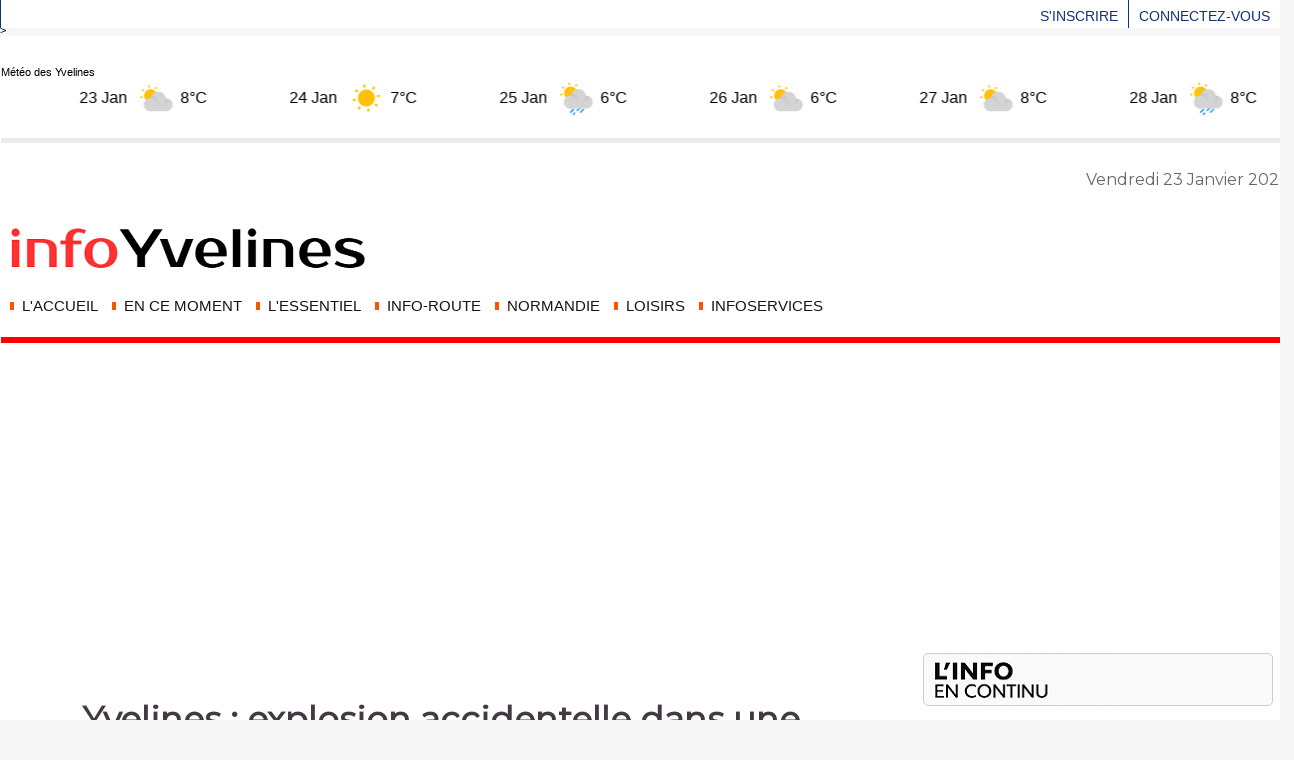

--- FILE ---
content_type: text/html; charset=UTF-8
request_url: https://www.infonormandie.com/Yvelines-explosion-accidentelle-dans-une-decheterie-a-Carrieres-sous-Poissy_a21126.html
body_size: 15990
content:
<!DOCTYPE html PUBLIC "-//W3C//DTD XHTML 1.0 Strict//EN" "http://www.w3.org/TR/xhtml1/DTD/xhtml1-strict.dtd">
<html xmlns="http://www.w3.org/1999/xhtml" xmlns:og="http://ogp.me/ns#" xmlns:fb="http://ogp.me/ns/fb#" xml:lang="fr" lang="fr">
<head>
<title>Yvelines : explosion accidentelle dans une déchèterie à Carrières-sous-Poissy</title>
 
<meta http-equiv="Content-Type" content="text/html; Charset=UTF-8" />
<meta name="author" lang="fr" content="infonormandie" />
<meta name="keywords" content="accident, Carrières-sous-Poissy, faits divers, incendie, pompiers, Yvelines" />
<meta name="description" content="Une explosion a retenti ce lundi midi dans une déchèterie a Carrières-sous-Poissy (Yvelines).   Peu avant 12h30, les sapeurs-pompiers ont été appelés à intervenir à la déchèterie Azalys, avenue d..." />

<meta property="og:url" content="https://www.infonormandie.com/Yvelines-explosion-accidentelle-dans-une-decheterie-a-Carrieres-sous-Poissy_a21126.html" />
<meta name="image" property="og:image" content="https://www.infonormandie.com/photo/art/grande/23968540-26006137.jpg?v=1532392107" />
<meta property="og:type" content="article" />
<meta property="og:title" content="Yvelines : explosion accidentelle dans une déchèterie à Carrières-sous-Poissy" />
<meta property="og:description" content="Une explosion a retenti ce lundi midi dans une déchèterie a Carrières-sous-Poissy (Yvelines). Peu avant 12h30, les sapeurs-pompiers ont été appelés à intervenir à la déchèterie Azalys, avenue de l’Europe, où une déflagration venait de se produire au premier étage. À leur arrivée, les secours..." />
<meta property="og:site_name" content="InfoNormandie | L'actualité en temps réel en Normandie" />
<meta property="twitter:card" content="summary_large_image" />
<meta property="twitter:image" content="https://www.infonormandie.com/photo/art/grande/23968540-26006137.jpg?v=1532392107" />
<meta property="twitter:title" content="Yvelines : explosion accidentelle dans une déchèterie..." />
<meta property="twitter:description" content="Une explosion a retenti ce lundi midi dans une déchèterie a Carrières-sous-Poissy (Yvelines). Peu avant 12h30, les sapeurs-pompiers ont été appelés à intervenir à la déchèterie Azalys, avenue d..." />
<meta property="fb:app_id" content="168137149988347" />
<link rel="stylesheet" href="/var/style/style_6.css?v=1769077079" type="text/css" />
<link rel="stylesheet" media="only screen and (max-width : 800px)" href="/var/style/style_1106.css?v=1764959033" type="text/css" />
<link rel="stylesheet" href="/assets/css/gbfonts.min.css?v=1724246908" type="text/css">
<meta id="viewport" name="viewport" content="width=device-width, initial-scale=1.0, maximum-scale=1.0" />
<link id="css-responsive" rel="stylesheet" href="/_public/css/responsive.min.css?v=1731587507" type="text/css" />
<link rel="stylesheet" media="only screen and (max-width : 800px)" href="/var/style/style_1106_responsive.css?v=1764959033" type="text/css" />
<link rel="stylesheet" href="/var/style/style.5668010.css?v=1689009092" type="text/css" />
<link rel="stylesheet" href="/var/style/style.11534247.css?v=1766437238" type="text/css" />
<link rel="stylesheet" href="/var/style/style.5668000.css?v=1760089441" type="text/css" />
<link href="https://fonts.googleapis.com/css?family=Google+Sans|Merriweather+Sans|Montserrat&display=swap" rel="stylesheet" type="text/css" />
<link rel="canonical" href="https://www.infonormandie.com/Yvelines-explosion-accidentelle-dans-une-decheterie-a-Carrieres-sous-Poissy_a21126.html" />
<link rel="amphtml" href="https://www.infonormandie.com/Yvelines-explosion-accidentelle-dans-une-decheterie-a-Carrieres-sous-Poissy_a21126.amp.html" />
<link rel="alternate" type="application/rss+xml" title="RSS" href="/xml/syndication.rss" />
<link rel="alternate" type="application/atom+xml" title="ATOM" href="/xml/atom.xml" />
<link rel="icon" href="/favicon.ico?v=1505250072" type="image/x-icon" />
<link rel="shortcut icon" href="/favicon.ico?v=1505250072" type="image/x-icon" />
 
<!-- Google file -->
<google-site-verification: google140cc582574cc9f8.html>
 
<!-- Msn tags -->
<meta name="msvalidate.01" content="4BE8F09DC1B9966B79BF7878752D9A42" />
<script src="/_public/js/jquery-1.8.3.min.js?v=1731587507" type="text/javascript"></script>
<script src="/_public/js/jquery.tools-1.2.7.min.js?v=1731587507" type="text/javascript"></script>
<script src="/_public/js/compress_jquery.ibox.js?v=1731587507" type="text/javascript"></script>
<script src="/_public/js/form.js?v=1731587507" type="text/javascript"></script>
<script src="/_public/js/regie_pub.js?v=1731587507" type="text/javascript"></script>
<script src="/_public/js/compress_fonctions.js?v=1731587507" type="text/javascript"></script>
<script type="text/javascript">
/*<![CDATA[*//*---->*/
selected_page = ['article', ''];
selected_page = ['article', '23968540'];
var deploye73943954 = true;

function sfHover_73943954(id) {
	var func = 'hover';
	if ($('#css-responsive').length && parseInt($(window).width()) <= 800) { 
		func = 'click';
	}

	$('#' + id + ' li' + (func == 'click' ? ' > a' : '')).on(func, 
		function(e) { 
			var obj  = (func == 'click' ? $(this).parent('li') :  $(this));
			if (func == 'click') {
				$('#' + id + ' > li').each(function(index) { 
					if ($(this).attr('id') != obj.attr('id') && !$(this).find(obj).length) {
						$(this).find(' > ul:visible').each(function() { $(this).hide(); });
					}
				});
			}
			if(func == 'click' || e.type == 'mouseenter') { 
				if (obj.find('ul:first:hidden').length)	{
					sfHoverShow_73943954(obj); 
				} else if (func == 'click') {
					sfHoverHide_73943954(obj);
				}
				if (func == 'click' && obj.find('ul').length)	return false; 
			}
			else if (e.type == 'mouseleave') { sfHoverHide_73943954(obj); }
		}
	);
}
function sfHoverShow_73943954(obj) {
	obj.addClass('sfhover').css('z-index', 1000); obj.find('ul:first:hidden').each(function() { if ($(this).hasClass('lvl0')) $(this).show(); else $(this).show(); });
}
function sfHoverHide_73943954(obj) {
	obj.find('ul:visible').each(function() { if ($(this).hasClass('lvl0')) $(this).hide(); else $(this).hide();});
}

 var GBRedirectionMode = 'IF_FOUND';
/*--*//*]]>*/

</script>
 
<!-- Perso tags -->
<!-- Google Analytics 4 -->
<script async src="https://www.googletagmanager.com/gtag/js?id=G-TH7W0NX44W"></script>
<script>
  window.dataLayer = window.dataLayer || [];
  function gtag(){dataLayer.push(arguments);}

  // Consentement par défaut (géré aussi par Funding Choices)
  gtag('consent','default',{
    'ad_storage':'granted',
    'analytics_storage':'granted',
    'ad_user_data':'granted',
    'ad_personalization':'granted'
  });

  // Initialisation GA4
  gtag('js', new Date());
  gtag('config','G-TH7W0NX44W',{
    'linker': {'domains':['infonormandie.com','infonormandie.fr']},
    'send_page_view': true
  });
</script>



<!-- Schema.org principal (InfoNormandie) -->
<script type="application/ld+json">
{
  "@context": "https://schema.org",
  "@type": "NewsMediaOrganization",
  "name": "InfoNormandie",
  "alternateName": "Info Normandie",
  "url": "https://www.infonormandie.com",
  "logo": {
    "@type": "ImageObject",
    "url": "https://www.infonormandie.com/photo/logo-infonormandie-1200.jpg"
  },
  "description": "InfoNormandie couvre en continu l’actualité locale et régionale : faits divers, météo, trafic, justice, événements en Normandie et dans les Yvelines.",
  "sameAs": [
    "https://www.facebook.com/InfoNormandie",
    "https://twitter.com/InfoNormandie"
  ],
  "address": {
    "@type": "PostalAddress",
    "addressLocality": "Rouen",
    "addressRegion": "Normandie",
    "addressCountry": "FR"
  },
  "foundingDate": "2010",
  "publisher": {
    "@type": "Organization",
    "name": "InfoNormandie",
    "logo": {
      "@type": "ImageObject",
      "url": "https://www.infonormandie.com/photo/logo-infonormandie-1200.jpg"
    }
  }
}

</script>

<!-- "Articles les + lus" — chiffres plus gros, sans pastille, dégradé léger, Top 3 différencié -->
<script>
(function () {

  // IDs des blocs "Les articles les + lus"
  var moduleIds = [
    'mod_64266682',  // bloc principal
    'mod_74884332'   // bloc Yvelines
  ];

  var STYLE_ID = 'infono-mostread-rank-style';

  function injecterCSS() {
    if (document.getElementById(STYLE_ID)) return;

    var css = `
/* =========================================================
   INFO NORMANDIE — Ranks "Les infos / articles les + lus"
   - chiffres grands
   - sans entourage / sans fond
   - dégradé léger sur le chiffre
   - Top 3 différencié
   - mobile optimisé
   ========================================================= */

.infono-rank{
  display:inline-block;
  font-weight:900;
  line-height:1;
  margin-right:10px;
  position:relative;
  top:1px;
  letter-spacing:-0.5px;

  /* Taille par défaut (desktop) */
  font-size:34px;

  /* Dégradé léger (texte uniquement) */
  background: linear-gradient(180deg, #ff3b3b 0%, #b10000 100%);
  -webkit-background-clip: text;
  background-clip: text;
  color: transparent;

  /* Important : pas de cercle */
  border:0 !important;
  border-radius:0 !important;
  box-shadow:none !important;
  width:auto !important;
  height:auto !important;
  padding:0 !important;
}

/* Top 3 différencié */
.infono-rank.rank-1{
  font-size:42px;
  background: linear-gradient(180deg, #ff7a00 0%, #c10000 100%);
  -webkit-background-clip: text;
  background-clip: text;
  color: transparent;
  -webkit-text-stroke: .3px rgba(0,0,0,.10); /* très discret */
}
.infono-rank.rank-2{
  font-size:40px;
  background: linear-gradient(180deg, #ff4d4d 0%, #9a0000 100%);
  -webkit-background-clip: text;
  background-clip: text;
  color: transparent;
}
.infono-rank.rank-3{
  font-size:38px;
  background: linear-gradient(180deg, #ff5f5f 0%, #8a0000 100%);
  -webkit-background-clip: text;
  background-clip: text;
  color: transparent;
}

/* Mobile optimisé */
@media (max-width: 520px){
  .infono-rank{
    font-size:36px;
    margin-right:10px;
  }
  .infono-rank.rank-1{ font-size:44px; }
  .infono-rank.rank-2{ font-size:42px; }
  .infono-rank.rank-3{ font-size:40px; }
}

/* Sécurité : si un ancien script a collé des styles inline "pastille", on neutralise le fond */
.infono-rank{
  background-color: transparent !important;
}
`;

    var style = document.createElement('style');
    style.id = STYLE_ID;
    style.type = 'text/css';
    style.appendChild(document.createTextNode(css));
    document.head.appendChild(style);
  }

  function styliserPlusLus() {
    injecterCSS();

    moduleIds.forEach(function (modId) {
      var mod = document.getElementById(modId);
      if (!mod) return;

      // Nettoyage : on enlève toute pastille déjà présente
      mod.querySelectorAll('.infono-rank').forEach(function (b) {
        b.remove();
      });

      // Titres d’articles dans ce module
      var titres = mod.querySelectorAll('.list-news h3.titre, h3.titre');
      if (!titres.length) return;

      titres.forEach(function (h3, index) {
        var rang = index + 1;
        if (rang > 5) return; // limite à 5

        var badge = document.createElement('span');
        badge.className = 'infono-rank rank-' + rang;
        badge.textContent = rang;

        // Important : on n’applique plus aucun style inline (pas de pastille)
        badge.removeAttribute('style');

        // Si le titre contient un lien <a>, on met le chiffre dans le <a>
        var cible = h3;
        if (h3.firstElementChild && h3.firstElementChild.tagName === 'A') {
          cible = h3.firstElementChild;
        }

        if (cible.firstChild) {
          cible.insertBefore(badge, cible.firstChild);
        } else {
          cible.appendChild(badge);
        }
      });
    });
  }

  window.addEventListener('load', function () {
    styliserPlusLus();
    setTimeout(styliserPlusLus, 800);  // relance (chargement tardif)
    setTimeout(styliserPlusLus, 1800); // sécurité supplémentaire
  });

})();
</script>







<!-- Redirection / détection GoodBarber mobile -->
<script type="text/javascript">
  var GBMobileURL = 'https://www.infonormandie.fr';
</script>
<script type="text/javascript" src="https://www.infonormandie.fr/assets/js/detectmobilebrowser.js"></script>

>


<style type="text/css">
.mod_11534247 img, .mod_11534247 embed, .mod_11534247 table {
	 max-width: 756px;
}

.mod_11534247 .mod_11534247_pub {
	 min-width: 758px;
}

.mod_11534247 .mod_11534247_pub .cel1 {
	 padding: 0;
}

.mod_11534247 .photo.left .mod_11534247_pub, .mod_11534247 .photo.right .mod_11534247_pub {
	 min-width: 379px; margin: 15px 10px;
}

.mod_11534247 .photo.left .mod_11534247_pub {
	 margin-left: 0;
}

.mod_11534247 .photo.right .mod_11534247_pub {
	 margin-right: 0;
}

.mod_11534247 .para_26006137 .photo {
	 position: static;
}

</style>

<link rel="stylesheet" href="https://www.infonormandie.com/var/style/style.5668033.css?v=1754597120" type="text/css" />


<!-- Google Analytics -->


 
</head>

<body class="mep6">

<!-- social_login 5668033 -->
<div id="mod_5668033" class="mod_5668033 wm-module fullbackground  module-social_login">
		 <div class="left" id="social_login_custom"></div>
		 <div class="liens right">
			 <a class="right" href="javascript:void(0)" onclick="showIbox('/index.php?preaction=ajax&amp;action=restriction&amp;iboxaction=login&amp;CUSTOM=id_article_com%3D23968540%7Ctype_com%3D%7C%2FYvelines-explosion-accidentelle-dans-une-decheterie-a-Carrieres-sous-Poissy_a21126.html')">Connectez-vous</a>
			 <a class="right" href="https://www.infonormandie.com/subscription/">S'inscrire</a>
		 </div>
		 <div id="social_login_perso" class="right" style="display:none"></div>
		 <div class="clear"></div>
</div>
<div id="ecart_after_5668033" class="ecart_col" style="display:none"><hr /></div>
<div id="z_col_130_responsive" class="responsive-menu">


<!-- MOBI_swipe 11604979 -->
<div id="mod_11604979" class="mod_11604979 wm-module fullbackground  module-MOBI_swipe">
	 <div class="entete"><div class="fullmod">
		 <span>L'essentiel de l'actualité</span>
	 </div></div>
	<div class="cel1">
		 <ul>
			 <li class="liens" data-link="rubrique,587107"><a href="/Yvelines_r57.html" >			 <span>
			 > Yvelines
			 </span>
</a></li>
			 <li class="liens" data-link="home,"><a href="https://www.infonormandie.com/" >			 <span>
			 > L'info en continu
			 </span>
</a></li>
			 <li class="liens" data-link="rubrique,415260"><a href="/Info-Route_r14.html" >			 <span>
			 > Info-route
			 </span>
</a></li>
			 <li class="liens" data-link="rubrique,414123"><a href="/L-Info-en-continu_r4.html" >			 <span>
			 > Normandie
			 </span>
</a></li>
			 <li class="liens" data-link="rubrique,418814"><a href="/SEINE-MARITIME_r27.html" >			 <span>
			 > Seine-Maritime
			 </span>
</a></li>
			 <li class="liens" data-link="rubrique,418572"><a href="/Eure_r19.html" >			 <span>
			 > Eure
			 </span>
</a></li>
			 <li class="liens" data-link="rubrique,414124"><a href="/LOISIRS_r5.html" >			 <span>
			 > Loisirs
			 </span>
</a></li>
			 <li class="liens" data-link="videos,videos"><a href="/videos" >			 <span>
			 > Les vidéos
			 </span>
</a></li>
			 <li class="liens" data-link="agenda,all"><a href="/agenda/" >			 <span>
			 > Sur votre agenda
			 </span>
</a></li>
			 <li class="liens" data-link="contact,redaction@infonormandie.com"><a href="mailto:redaction@infonormandie.com" >			 <span>
			 Contact rédaction
			 </span>
</a></li>
			 <li class="liens" data-link="telephone,++33 6 51 93 09 99"><a href="tel:++33 6 51 93 09 99" >			 <span>
			 Contact téléphone
			 </span>
</a></li>
			 <li class="liens" data-link="externe,http://www.infonormandie.com/Mentions-Legales_a73.html"><a href="http://www.infonormandie.com/Mentions-Legales_a73.html" >			 <span>
			 Mentions légales
			 </span>
</a></li>
			 <li class="liens" data-link="soumettre,"><a href="/submit/" >			 <span>
			 Publier sur infoNormandie
			 </span>
</a></li>
			 <li class="liens" data-link="annuaire,all"><a href="/links/" >			 <span>
			 Lu sur le Web
			 </span>
</a></li>
			 <li class="liens" data-link="newsletter,"><a href="/newsletter/" >			 <span>
			 Recevoir nos Newsletters
			 </span>
</a></li>
		 </ul>
	</div>
</div>
</div>
<div id="main-responsive">

<div id="main">
<!-- ********************************************** ZONE TITRE ********************************************** -->
<div id="main_inner">

<div id="z_col0">
<div class="z_col0_inner">
<div id="z_col0_responsive" class="module-responsive">

<!-- MOBI_titre 11604980 -->
<div id="mod_11604980" class="mod_11604980 module-MOBI_titre">
<div class="tablet-bg">
<div onclick="swipe()" class="swipe gbicongeneric icon-gbicongeneric-button-swipe-list"></div>
<div onclick="$('#search-11604980').toggle()" class="searchbutton gbicongeneric icon-gbicongeneric-search"></div>
<div id="search-11604980" class="searchbar" style="display:none">
<form action="/search/" method="get">
<div class="search-keyword"><input type="text" name="keyword" /></div>
<div class="search-button"><button>Rechercher</button></div>
</form>
</div>
</div>
</div>
<div id="ecart_after_11604980" class="ecart_col0"><hr /></div>

<!-- html 56541243 -->
	 
</div>

<!-- html 74883849 -->
	 Météo des Yvelines

<div id="ww_4d35fad3b9661" v='1.3' loc='id' a='{"t":"ticker","lang":"fr","sl_lpl":1,"ids":["wl7536"],"font":"Arial","sl_ics":"one_a","sl_sot":"celsius","cl_bkg":"#FFFFFF","cl_font":"#000000","cl_cloud":"#d4d4d4","cl_persp":"#2196F3","cl_sun":"#FFC107","cl_moon":"#FFC107","cl_thund":"#FF5722"}'>Plus de prévisions: <a href="https://meteolongue.com/paris_meteo_25_jours/" id="ww_4d35fad3b9661_u" target="_blank">meteolongue.com/paris_meteo_25_jours/</a></div><script async src="https://app3.weatherwidget.org/js/?id=ww_4d35fad3b9661"></script>
<div id="ecart_after_74883849" class="ecart_col0"><hr /></div>

<!-- espace 74883964 -->
<div id="ecart_before_74883964" class="ecart_col0 " style="display:none"><hr /></div>
<div id="mod_74883964" class="mod_74883964 wm-module fullbackground "><hr /></div>
<div id="ecart_after_74883964" class="ecart_col0"><hr /></div>

<!-- date 73946462 -->
<div id="ecart_before_73946462" class="ecart_col0 " style="display:none"><hr /></div>
<div id="mod_73946462" class="mod_73946462 wm-module fullbackground "><div class="fullmod">
	 <div class="date"></div>
	 <div class="clear"></div>
</div></div>
<div id="ecart_after_73946462" class="ecart_col0"><hr /></div>

<!-- titre 74885479 -->
<div id="mod_74885479" class="mod_74885479 wm-module fullbackground "><div class="fullmod">
	 <div class="titre_image"><a href="https://www.infonormandie.com/"><img src="/photo/titre_74885479.png?v=1764965737" alt="InfoNormandie | L'actualité en temps réel en Normandie" title="InfoNormandie | L'actualité en temps réel en Normandie" class="image"/></a></div>
</div></div>
<div id="ecart_after_74885479" class="ecart_col0"><hr /></div>

<!-- menu_deployable 73943954 -->
<div id="ecart_before_73943954" class="ecart_col0 " style="display:none"><hr /></div>
<div id="mod_73943954" class="mod_73943954 module-menu_deployable wm-module fullbackground  colonne-a type-2 background-cell- " >
	 <div class="main_menu">
		 <ul id="menuliste_73943954">
			 <li data-link="home," class=" titre first" id="menuliste_73943954_1"><a href="https://www.infonormandie.com/" > <img class="image middle nomargin" src="https://www.infonormandie.com/_images/preset/puces/shape2.gif?v=1732287502" alt=""  /> L'accueil</a></li>
			 <li data-link="rubrique,7689402" class=" titre" id="menuliste_73943954_2"><a href="/En-ce-moment_r96.html" > <img class="image middle nomargin" src="https://www.infonormandie.com/_images/preset/puces/shape2.gif?v=1732287502" alt=""  /> En ce moment</a></li>
			 <li data-link="rubrique,414977" class=" titre" id="menuliste_73943954_3"><a href="/L-Essentiel_r9.html" > <img class="image middle nomargin" src="https://www.infonormandie.com/_images/preset/puces/shape2.gif?v=1732287502" alt=""  /> L'Essentiel </a></li>
			 <li data-link="rubrique,415260" class=" titre" id="menuliste_73943954_4"><a href="/Info-Route_r14.html" > <img class="image middle nomargin" src="https://www.infonormandie.com/_images/preset/puces/shape2.gif?v=1732287502" alt=""  /> Info-Route </a></li>
			 <li data-link="rubrique,813761" class=" titre" id="menuliste_73943954_5"><a href="/NORMANDIE_r70.html" > <img class="image middle nomargin" src="https://www.infonormandie.com/_images/preset/puces/shape2.gif?v=1732287502" alt=""  /> NORMANDIE</a></li>
			 <li data-link="rubrique,414124" class=" titre" id="menuliste_73943954_6"><a href="/LOISIRS_r5.html" > <img class="image middle nomargin" src="https://www.infonormandie.com/_images/preset/puces/shape2.gif?v=1732287502" alt=""  /> LOISIRS</a></li>
			 <li data-link="rubrique,2375203" class=" titre last" id="menuliste_73943954_7"><a href="/infoServices_r79.html" > <img class="image middle nomargin" src="https://www.infonormandie.com/_images/preset/puces/shape2.gif?v=1732287502" alt=""  /> infoServices</a></li>
		 </ul>
	 <div class="break" style="_height:auto;"></div>
	 </div>
	 <div class="clear"></div>
	 <script type="text/javascript">sfHover_73943954('menuliste_73943954')</script>
</div>
<div id="ecart_after_73943954" class="ecart_col0"><hr /></div>

<!-- html 73944271 -->
<div id="ecart_before_73944271" class="ecart_col0 module-responsive" style="display:none"><hr /></div>
	 <hr size="6" color="#FF0000">
<div id="ecart_after_73944271" class="ecart_col0"><hr /></div>

<!-- html 74884118 -->
<div id="ecart_before_74884118" class="ecart_col0 module-responsive" style="display:none"><hr /></div>
	 <script async src="https://pagead2.googlesyndication.com/pagead/js/adsbygoogle.js?client=ca-pub-4453058894503871"
     crossorigin="anonymous"></script>
<!-- haut une -->
<ins class="adsbygoogle"
     style="display:block"
     data-ad-client="ca-pub-4453058894503871"
     data-ad-slot="8433878037"
     data-ad-format="auto"
     data-full-width-responsive="true"></ins>
<script>
     (adsbygoogle = window.adsbygoogle || []).push({});
</script>

</div>
</div>
<!-- ********************************************** FIN ZONE TITRE ****************************************** -->

<div id="z_centre">
<div class="z_centre_inner">

<!-- ********************************************** COLONNE 1 ********************************************** -->
<div class="z_colonne before-main-colonne" id="z_col1">
<div class="z_col_median z_col1_inner">

<!-- html 73934485 -->
	 <style>
.infono-rail {
  display: flex;
  flex-wrap: wrap;
  gap: .6rem;
  margin: 1rem 0;
  font-family: system-ui, -apple-system, BlinkMacSystemFont, "Inter", Arial, sans-serif;
}

/* Boutons génériques */
.infono-btn {
  display: inline-flex;
  align-items: center;
  justify-content: center;
  width: 52px;
  height: 52px;
  border-radius: 12px;
  border: 1px solid rgba(0, 0, 0, .12);
  background: #fff;
  box-shadow: 0 2px 4px rgba(0, 0, 0, .08);
  transition: transform .15s, box-shadow .15s;
  cursor: pointer;
}
.infono-btn:hover {
  box-shadow: 0 3px 10px rgba(0, 0, 0, .15);
  transform: translateY(-1px);
}
.infono-btn svg {
  width: 26px;
  height: 26px;
  stroke: #0B1C52;
  fill: none;
  stroke-width: 2;
  stroke-linecap: round;
  stroke-linejoin: round;
}

/* Mobile : barre horizontale défilante + boutons un peu plus petits */
@media (max-width: 600px) {
  .infono-rail {
    flex-wrap: nowrap;
    overflow-x: auto;
    padding-bottom: .3rem;
    gap: .5rem;
    -webkit-overflow-scrolling: touch;
  }
  .infono-btn {
    width: 46px;
    height: 46px;
    border-radius: 10px;
  }
  .infono-btn svg {
    width: 22px;
    height: 22px;
  }
}
</style>

<div class="infono-rail" id="infonoRail">

  <!-- Imprimer -->
  <button class="infono-btn" id="btn-print" title="Imprimer" aria-label="Imprimer">
    <svg viewBox="0 0 24 24">
      <path d="M6 9V2h12v7"/>
      <rect x="6" y="13" width="12" height="9"/>
      <path d="M6 13H4a2 2 0 0 1-2-2V9a2 2 0 0 1 2-2h16a2 2 0 0 1 2 2v2a2 2 0 0 1-2 2h-2"/>
    </svg>
  </button>

  <!-- E-mail -->
  <a class="infono-btn" id="share-mail" title="E-mail" aria-label="Partager par e-mail">
    <svg viewBox="0 0 24 24">
      <rect x="3" y="5" width="18" height="14" rx="2"/>
      <path d="M3 7l9 6 9-6"/>
    </svg>
  </a>

  <!-- Facebook -->
  <a class="infono-btn" id="share-fb" title="Facebook" aria-label="Partager sur Facebook" target="_blank" rel="noopener">
    <svg viewBox="0 0 24 24">
      <path d="M18 2h-3a5 5 0 0 0-5 5v3H7v4h3v8h4v-8h3l1-4h-4V7a1 1 0 0 1 1-1h3z"/>
    </svg>
  </a>

  <!-- X (ex-Twitter) -->
  <a class="infono-btn" id="share-x" title="X" aria-label="Partager sur X" target="_blank" rel="noopener">
    <svg viewBox="0 0 24 24">
      <path d="M4 4l16 16M20 4L4 20"/>
    </svg>
  </a>

  <!-- Threads -->
  <a class="infono-btn" id="share-threads" title="Threads" aria-label="Partager sur Threads" target="_blank" rel="noopener">
    <svg viewBox="0 0 24 24">
      <circle cx="12" cy="12" r="10"/>
      <path d="M16 13a4 4 0 0 0-8 0c0 2 1.5 3 3.5 3 .8 0 1.5-.2 2-.6"/>
    </svg>
  </a>

  <!-- Copier le lien -->
  <button class="infono-btn" id="share-copy" title="Copier le lien" aria-label="Copier le lien">
    <svg viewBox="0 0 24 24">
      <rect x="9" y="3" width="12" height="14" rx="2"/>
      <rect x="3" y="7" width="12" height="14" rx="2"/>
    </svg>
  </button>

</div>

<script>
(() => {
  const t =
    document.querySelector('meta[property="og:title"]')?.content ||
    document.title;

  const u =
    document.querySelector('link[rel="canonical"]')?.href ||
    location.href;

  // Bouton imprimer
  document
    .getElementById("btn-print")
    ?.addEventListener("click", () => window.print());

  // Helper pour fixer les href des liens de partage
  const s = (id, href) =>
    document.getElementById(id)?.setAttribute("href", href);

  // Mail
  s(
    "share-mail",
    "mailto:?subject=" + encodeURIComponent(t) +
    "&body=" + encodeURIComponent(u)
  );

  // Facebook
  s(
    "share-fb",
    "https://www.facebook.com/sharer/sharer.php?u=" +
    encodeURIComponent(u)
  );

  // X
  s(
    "share-x",
    "https://x.com/intent/tweet?text=" +
    encodeURIComponent(t) +
    "&url=" + encodeURIComponent(u)
  );

  // Threads
  s(
    "share-threads",
    "https://www.threads.net/intent/post?text=" +
    encodeURIComponent(t + " " + u)
  );

  // Copier le lien dans le presse-papiers
  const copyBtn = document.getElementById("share-copy");
  if (copyBtn) {
    copyBtn.addEventListener("click", async () => {
      try {
        if (navigator.clipboard && navigator.clipboard.writeText) {
          await navigator.clipboard.writeText(u);
        } else {
          // Fallback vieux navigateurs
          const tmp = document.createElement("input");
          tmp.value = u;
          document.body.appendChild(tmp);
          tmp.select();
          document.execCommand("copy");
          document.body.removeChild(tmp);
        }
        alert("Lien copié dans le presse-papiers.");
      } catch (e) {
        alert("Impossible de copier le lien. Vous pouvez le copier manuellement :\n" + u);
      }
    });
  }
})();
</script>

</div>
</div>
<!-- ********************************************** FIN COLONNE 1 ****************************************** -->

<!-- ********************************************** COLONNE 2 ********************************************** -->
<div class="z_colonne main-colonne" id="z_col2">
<div class="z_col_median z_col2_inner z_col_fullheight">
<div id="mod_11534247" class="mod_11534247 wm-module fullbackground  page2_article article-21126">
	 <div class="cel1">
		 <br class="texte clear" />
		 <div class="titre">
			 <h1 class="access">
				 Yvelines : explosion accidentelle dans une déchèterie à Carrières-sous-Poissy
			 </h1>
		 </div>
		 <br class="texte clear" />
		 <div class="auteur">
			 <div class="access">Publié le Lundi 23 Juillet 2018 à 18:54</div>
		 </div>
		 <br class="texte clear" />
		 <br class="texte clear" />
	 <div class="entry-content instapaper_body">
		 <br id="sep_para_1" class="sep_para access"/>
		 <div id="para_1" class="para_26006137 resize" style="">
			 <div class="photo shadow top" style="margin-bottom: 10px">
				 <a href="javascript:void(0)" rel="https://www.infonormandie.com/photo/art/grande/23968540-26006137.jpg?v=1532392107&amp;ibox" title="L’explosion s’est produite au premier étage de l’installation - Illustration"><img class="responsive"  style="display:none" src="https://www.infonormandie.com/photo/art/grande/23968540-26006137.jpg?v=1532392107" alt="L’explosion s’est produite au premier étage de l’installation - Illustration" title="L’explosion s’est produite au premier étage de l’installation - Illustration" />
<img class="not-responsive"  src="https://www.infonormandie.com/photo/art/default/23968540-26006137.jpg?v=1532392272" alt="L’explosion s’est produite au premier étage de l’installation - Illustration" title="L’explosion s’est produite au premier étage de l’installation - Illustration"  /></a>
				 <div class="legende legende_26006137">
					 L’explosion s’est produite au premier étage de l’installation - Illustration
				 </div>
			 </div>
			 <div class="photo shadow right">
<iframe class="sharing" src="//www.facebook.com/plugins/like.php?href=https%3A%2F%2Fwww.infonormandie.com%2FYvelines-explosion-accidentelle-dans-une-decheterie-a-Carrieres-sous-Poissy_a21126.html&amp;layout=box_count&amp;show_faces=false&amp;width=100&amp;action=like&amp;colorscheme=light" scrolling="no" frameborder="0" allowTransparency="true" style="float:left; border:none; overflow:hidden; width: 63px; height: 62px; margin-right: 10px"></iframe>
<div class="clear"></div>
			 </div>
			 <div class="texte">
				 <div class="access firstletter">
					 Une explosion a retenti ce lundi midi dans une déchèterie a Carrières-sous-Poissy (Yvelines). <br />   <br />  Peu avant 12h30, les sapeurs-pompiers ont été appelés à intervenir à la déchèterie Azalys, avenue de l’Europe, où une déflagration venait de se produire au premier étage. <br />   <br />  À leur arrivée, les secours ont constaté qu’il n’y avait pas de blessé. Une vingtaine de personnes a été évacuée par précaution. <br />   <br />  Les premiers éléments recueillis sur place ont permis d’établir que l’’explosion venait d’un local technique. Il s’agissait d’un appareil électrique ayant pris feu accidentellement. Ce dernier ne s’est pas propagé mais a provoqué un important panache de fumée.
				 </div>
			 </div>
<div class="hide_module_inside" style="clear:both;margin:10px 0">
</div>
			 <div class="clear"></div>
		 </div>
	 </div>
		 <br class="texte clear" />
 
		 <br />
		 <!-- page2_commentaire -->
		 <a id="comments"></a>
		 <div id="mod_5668000" class="param_commentaire view_comment mod_5668000 wm-module fullbackground ">
			 <div class="cel1">
				 <div class="infos">
					 <a href="/Yvelines-explosion-accidentelle-dans-une-decheterie-a-Carrieres-sous-Poissy_a21126.html?com#comments">Vous pouvez réagir à cet article</a>
				 </div>
				 <div class="clear separate"><hr /></div>
		 </div>
		 </div>
 
		 <p class="boutons_ligne">
			 <a class="access" href="/En-ce-moment_r96.html">En ce moment</a>
			 <span class="access"> | </span>
			 <a class="access" href="/En-Une_r107.html">En Une</a>
			 <span class="access"> | </span>
			 <a class="access" href="/UNE-2_r86.html">UNE.2 </a>
			 <span class="access"> | </span>
			 <a class="access" href="/L-Essentiel_r9.html">L'Essentiel </a>
			 <span class="access"> | </span>
			 <a class="access" href="/Yvelines_r57.html">Yvelines</a>
			 <span class="access"> | </span>
			 <a class="access" href="/Info-Route_r14.html">Info-Route </a>
			 <span class="access"> | </span>
			 <a class="access" href="/ENVIRONNEMENT_r29.html">ENVIRONNEMENT</a>
			 <span class="access"> | </span>
			 <a class="access" href="/Elections-legislatives-2024_r104.html">Elections législatives 2024</a>
			 <span class="access"> | </span>
			 <a class="access" href="/L-Info-en-continu_r4.html">L'Info en continu</a>
			 <span class="access"> | </span>
			 <a class="access" href="/CRISE-SANITAIRE_r94.html">CRISE SANITAIRE</a>
			 <span class="access"> | </span>
			 <a class="access" href="/NORMANDIE_r70.html">NORMANDIE</a>
			 <span class="access"> | </span>
			 <a class="access" href="/Eure_r19.html">Eure</a>
			 <span class="access"> | </span>
			 <a class="access" href="/LOISIRS_r5.html">LOISIRS</a>
			 <span class="access"> | </span>
			 <a class="access" href="/En-bref_r75.html">En bref </a>
			 <span class="access"> | </span>
			 <a class="access" href="/SOCIAL_r24.html">SOCIAL</a>
			 <span class="access"> | </span>
			 <a class="access" href="/infoServices_r79.html">infoServices</a>
			 <span class="access"> | </span>
			 <a class="access" href="/ACTUALITE_r20.html">ACTUALITÉ</a>
			 <span class="access"> | </span>
			 <a class="access" href="/Le-journal-de-l-Armada-2023_r102.html">Le journal de l'Armada 2023</a>
			 <span class="access"> | </span>
			 <a class="access" href="/L-album-photo-de-l-Armada-2023-a-Rouen_r103.html">L'album photo de l'Armada 2023 à Rouen </a>
			 <span class="access"> | </span>
			 <a class="access" href="/Notifications_r114.html">Notifications</a>
			 <span class="access"> | </span>
			 <a class="access" href="/Articles-a-ecouter_r118.html">Articles à écouter</a>
			 <span class="access"> | </span>
			 <a class="access" href="/Le-journal-des-municipales-2026_r119.html">Le journal des municipales 2026</a>
		 </p>
	 </div>
</div>
<div id="ecart_after_11534247" class="ecart_col2"><hr /></div>
</div>
</div>
<!-- ********************************************** FIN COLONNE 2 ****************************************** -->

<!-- ********************************************** COLONNE 3 ********************************************** -->
<div class="z_colonne" id="z_col3">
<div class="z_col_median z_col3_inner z_col_fullheight">

<!-- lien_perso 73764049 -->
<div id="mod_73764049" class="mod_73764049 wm-module fullbackground  module-lien_perso">
	 <div class="texte">
		 <a href="/index.php?action=html" > <img src="/photo/mod-73764049.png?v=1760619362" class="image" alt="index.php?action=html"  /></a>
	 </div>
</div>
<div id="ecart_after_73764049" class="ecart_col3"><hr /></div>

<!-- html 56655055 -->
<div id="ecart_before_56655055" class="ecart_col3 responsive" style="display:none"><hr /></div>
	 <div style="height: 900px; overflow-y: auto;">
<div style="display: flex; align-items: stretch;">
  <div style="width: 15px; background-color: #d3d3d3; margin-right: 20px; border-radius: 6px;"></div>
  <div style="padding: 6px 0;">
    <p style="margin: 0; font-weight: bold;">


<div id="ecart_after_56655055" class="ecart_col3"><hr /></div>

<!-- news 21704671 -->
<div id="mod_21704671" class="mod_21704671 wm-module fullbackground  news module-news type-1">
	 <div class="list-news nb-col-4">
	 <div class="cel1 num1 first">
		 <h3 class="titre">
			 <img class="image middle nomargin" src="https://www.infonormandie.com/_images/preset/puces/shape2.gif?v=1732287502" alt=""  /> 
			 <a href="/Yvelines-un-conducteur-de-38-ans-interpelle-apres-un-refus-d-obtemperer-et-une-course-poursuite-a-Gargenville_a42156.html">Yvelines : un conducteur de 38 ans interpellé après un refus d’obtempérer et une course-poursuite à Gargenville </a>
		 </h3>
		 <div class="titre">
			 <span class="date">21/01/2026</span>
		 </div>
	 </div>
	 <div class="cel2 num2">
		 <h3 class="titre">
			 <img class="image middle nomargin" src="https://www.infonormandie.com/_images/preset/puces/shape2.gif?v=1732287502" alt=""  /> 
			 <a href="/Yvelines-Un-trafic-regional-de-stupefiants-demantele-apres-un-controle-routier-a-Sartrouville_a42105.html">Yvelines. Un trafic régional de stupéfiants démantelé après un contrôle routier à Sartrouville</a>
		 </h3>
		 <div class="titre">
			 <span class="date">13/01/2026</span>
		 </div>
	 </div>
	 <div class="cel1 num3">
		 <h3 class="titre">
			 <img class="image middle nomargin" src="https://www.infonormandie.com/_images/preset/puces/shape2.gif?v=1732287502" alt=""  /> 
			 <a href="/Neige-les-transports-scolaires-de-nouveau-suspendus-mercredi-dans-les-Yvelines_a42042.html">Neige : les transports scolaires de nouveau suspendus mercredi dans les Yvelines</a>
		 </h3>
		 <div class="titre">
			 <span class="date">06/01/2026</span>
		 </div>
	 </div>
	 <div class="cel2 num4">
		 <h3 class="titre">
			 <img class="image middle nomargin" src="https://www.infonormandie.com/_images/preset/puces/shape2.gif?v=1732287502" alt=""  /> 
			 <a href="/Circulation-restreinte-et-vitesse-abaissee-en-Ile-de-France-des-mesures-exceptionnelles-jusqu-a-mardi-matin_a42030.html">Circulation restreinte et vitesse abaissée en Île-de-France : des mesures exceptionnelles jusqu’à mardi matin</a>
		 </h3>
		 <div class="titre">
			 <span class="date">05/01/2026</span>
		 </div>
	 </div>
	 <div class="cel1 num5">
		 <h3 class="titre">
			 <img class="image middle nomargin" src="https://www.infonormandie.com/_images/preset/puces/shape2.gif?v=1732287502" alt=""  /> 
			 <a href="/Le-plan-grand-froid-declenche-dans-les-Yvelines-50-places-d-accueil-supplementaires-ouvertes_a41983.html">Le plan grand froid déclenché dans les Yvelines : 50 places d’accueil supplémentaires ouvertes </a>
		 </h3>
		 <div class="titre">
			 <span class="date">28/12/2025</span>
		 </div>
	 </div>
	 <div class="cel2 num6">
		 <h3 class="titre">
			 <img class="image middle nomargin" src="https://www.infonormandie.com/_images/preset/puces/shape2.gif?v=1732287502" alt=""  /> 
			 <a href="/Yvelines-Disparition-inquietante-a-Croissy-sur-Seine-un-appel-a-temoins-lance-par-la-police_a41975.html">Yvelines. Disparition inquiétante à Croissy-sur-Seine : un appel à témoins lancé par la police </a>
		 </h3>
		 <div class="titre">
			 <span class="date">26/12/2025</span>
		 </div>
	 </div>
	 <div class="cel1 num7">
		 <h3 class="titre">
			 <img class="image middle nomargin" src="https://www.infonormandie.com/_images/preset/puces/shape2.gif?v=1732287502" alt=""  /> 
			 <a href="/Yvelines-Un-incendiaire-de-poubelle-attrape-par-des-temoins-au-Pecq_a41971.html">Yvelines. Un incendiaire de poubelle attrapé par des témoins au Pecq </a>
		 </h3>
		 <div class="titre">
			 <span class="date">26/12/2025</span>
		 </div>
	 </div>
	 <div class="cel2 num8">
		 <h3 class="titre">
			 <img class="image middle nomargin" src="https://www.infonormandie.com/_images/preset/puces/shape2.gif?v=1732287502" alt=""  /> 
			 <a href="/Yvelines-Menace-avec-une-arme-factice-lors-d-un-differend-entre-voisins-a-Verneuil-sur-Seine_a41960.html">Yvelines. Menacé avec une arme factice lors d’un différend entre voisins à Verneuil-sur-Seine</a>
		 </h3>
		 <div class="titre">
			 <span class="date">24/12/2025</span>
		 </div>
	 </div>
	 <div class="cel1 num9">
		 <h3 class="titre">
			 <img class="image middle nomargin" src="https://www.infonormandie.com/_images/preset/puces/shape2.gif?v=1732287502" alt=""  /> 
			 <a href="/Yvelines-Une-femme-et-ses-trois-enfants-blesses-grievement-dans-l-explosion-d-un-pavillon-a-Magny-les-Hameaux_a41958.html">Yvelines. Une femme et ses trois enfants blessés grièvement dans l'explosion d'un pavillon à Magny-les-Hameaux</a>
		 </h3>
		 <div class="titre">
			 <span class="date">23/12/2025</span>
		 </div>
	 </div>
	 <div class="cel2 num10">
		 <h3 class="titre">
			 <img class="image middle nomargin" src="https://www.infonormandie.com/_images/preset/puces/shape2.gif?v=1732287502" alt=""  /> 
			 <a href="/Yvelines-Violences-dans-un-bus-a-Guyancourt-un-controleur-blesse-au-visage-un-mineur-interpelle_a41959.html">Yvelines. Violences dans un bus à Guyancourt : un contrôleur blessé au visage, un mineur interpellé</a>
		 </h3>
		 <div class="titre">
			 <span class="date">23/12/2025</span>
		 </div>
	 </div>
	 </div>
</div>
<div id="ecart_after_21704671" class="ecart_col3"><hr /></div>

<!-- menu_static 56655216 -->
<div id="ecart_before_56655216" class="ecart_col3 responsive" style="display:none"><hr /></div>
<div id="mod_56655216" class="mod_56655216 wm-module fullbackground  menu_static colonne-c background-cell- ">
	 <div class="entete"><div class="fullmod">
		 <span>Afficher plus d'articles</span>
	 </div></div>
	 <ul class="menu">
		 <li class="id1 cel1 keep-padding titre first last">
			 <a href="/Yvelines_r57.html" data-link="rubrique,587107" >
				 Les Yvelines
			 </a>
		 </li>
	 </ul>
</div>
<div id="ecart_after_56655216" class="ecart_col3"><hr /></div>

<!-- html 46488456 -->
<div id="ecart_before_46488456" class="ecart_col3 responsive" style="display:none"><hr /></div>
	 </p>
    <p style="margin: 6px 0 0 0;">
      




    </p>
  </div>
</div>


</div>



<div id="ecart_after_46488456" class="ecart_col3"><hr /></div>

<!-- espace 22594295 -->
<div id="ecart_before_22594295" class="ecart_col3 responsive" style="display:none"><hr /></div>
<div id="mod_22594295" class="mod_22594295 wm-module fullbackground "><hr /></div>
<div id="ecart_after_22594295" class="ecart_col3"><hr /></div>

<!-- espace 11534218 -->
<div id="ecart_before_11534218" class="ecart_col3 responsive" style="display:none"><hr /></div>
<div id="mod_11534218" class="mod_11534218 wm-module fullbackground "><hr /></div>
<div id="ecart_after_11534218" class="ecart_col3"><hr /></div>

<!-- html 56655165 -->
<div id="ecart_before_56655165" class="ecart_col3 responsive" style="display:none"><hr /></div>
	 <div class="fb-page custom-bg" data-href="https://www.facebook.com/Infoyvelines/" data-tabs="timeline" data-width="320" data-height="800" data-small-header="false" data-adapt-container-width="true" data-hide-cover="false" data-show-facepile="true">
    <blockquote cite="https://www.facebook.com/Infoyvelines/" class="fb-xfbml-parse-ignore">
        <a href="https://www.facebook.com/Infonormandie/">Infoyvelines</a>
    </blockquote>
</div>
<div id="ecart_after_56655165" class="ecart_col3"><hr /></div>

<!-- espace 11534213 -->
<div id="ecart_before_11534213" class="ecart_col3 responsive" style="display:none"><hr /></div>
<div id="mod_11534213" class="mod_11534213 wm-module fullbackground "><hr /></div>
<div id="ecart_after_11534213" class="ecart_col3"><hr /></div>

<!-- news 74884332 -->
<div id="ecart_before_74884332" class="ecart_col3 responsive" style="display:none"><hr /></div>
<div id="mod_74884332" class="mod_74884332 wm-module fullbackground  news module-news type-1">
	 <div class="entete"><div class="fullmod">
		 <span>Les articles les + lus </span>
	 </div></div>
	 <div class="list-news nb-col-1">
	 <div class="cel1 num1 first">
		 <h3 class="titre">
			 <a href="/Yvelines-un-conducteur-de-38-ans-interpelle-apres-un-refus-d-obtemperer-et-une-course-poursuite-a-Gargenville_a42156.html">Yvelines : un conducteur de 38 ans interpellé après un refus d’obtempérer et une course-poursuite à Gargenville </a>
		 </h3>
		 <div class="titre">
			 <span class="date">21/01/2026</span>
		 </div>
	 </div>
	 </div>
</div>
</div>
</div>
<!-- ********************************************** FIN COLONNE 3 ****************************************** -->

</div>
</div>

</div>

</div>
<!-- ********************************************** ZONE OURS FULL ***************************************** -->
<div id="z_col100" class="full">
<div class="z_col100_inner">

<!-- espace 11534219 -->
<div id="mod_11534219" class="mod_11534219 wm-module fullbackground "><hr /></div>
<div id="ecart_after_11534219" class="ecart_col100"><hr /></div>
<div id="mod_11534190" class="mod_11534190 wm-module module-responsive " style="_position:static">
<div class="fullmod">
<table cellpadding="0" cellspacing="0" class="module-combo nb-modules-2" style="position:relative; _position:static">
<tr>
<td class="celcombo1">
<!-- menu_static 11534191 -->
<div id="ecart_before_11534191" class="ecart_col100 responsive" style="display:none"><hr /></div>
<div id="mod_11534191" class="mod_11534191 wm-module fullbackground  menu_static colonne-b background-cell- ">
	 <ul class="menu_ligne"><li class="fullmod"><ul>
		 <li class="id1 cel1 keep-padding titre first last">
			 <a href="/Mentions-Legales_a73.html" data-link="article,5170243" >
				 <img class="image middle nomargin" src="https://www.infonormandie.com/_images/preset/puces/arrow4.gif?v=1732287502" alt=""  /> 
				 Mentions Légales
			 </a>
		 </li>
	 </ul></li>
	 </ul>
</div>
</td>
<td class="celcombo3">
<!-- lien_perso 11534193 -->
<div id="ecart_before_11534193" class="ecart_col100 responsive" style="display:none"><hr /></div>
<div id="mod_11534193" class="mod_11534193 wm-module fullbackground  module-lien_perso">
	 <div class="texte">
		 <a href="/forms/Pour-contacter-InfoNormandie-com_f2.html" > Vous-êtes témoin d'un événement ? Cliquez ici</a>
	 </div>
</div>
</td>
</tr>
</table>
</div>
</div>
<div id="ecart_after_11534190" class="ecart_col100"><hr /></div>

<!-- ours 11534242 -->
<div id="ecart_before_11534242" class="ecart_col100 responsive" style="display:none"><hr /></div>
<div id="mod_11534242" class="mod_11534242 wm-module fullbackground  module-ours"><div class="fullmod">
	 <div class="legal">
		 La reproduction de textes, photos et vidéos publiés sur @infonormandie.com doit faire l'objet d'une demande expresse auprès du webmaster du site.
	 </div>
	 <div class="bouton">
		 <a href="/admin/">Accès membres</a>
		 <span> | </span>
		 <a href="/sitemap/">Plan du site</a>
		 <span> | </span>
		 <img src="/_images/icones/rssmini.gif" alt="RSS" class="image" /> <a href="/feeds/">Syndication</a>
		 <span> | </span>
		 <a href="/subscription/">Inscription au site</a>
		 <span> | </span>
		 <a href="/tags/">Tags</a>
	</div>
</div></div>
<div id="ecart_after_11534242" class="ecart_col100"><hr /></div>

<!-- espace 11534220 -->
<div id="ecart_before_11534220" class="ecart_col100 responsive" style="display:none"><hr /></div>
<div id="mod_11534220" class="mod_11534220 wm-module fullbackground "><hr /></div>
</div>
<!-- ********************************************** FIN ZONE OURS FULL ************************************* -->
</div>
</div>
<script type="text/javascript">
/*<![CDATA[*//*---->*/
if (typeof wm_select_link === 'function') wm_select_link('.mod_11604979 .liens');
var list_dates = []; var currentDate = new Date(); 
list_dates['2026-1-22'] = 'Jeudi 22 Janvier 2026';
list_dates['2026-1-23'] = 'Vendredi 23 Janvier 2026';
list_dates['2026-1-24'] = 'Samedi 24 Janvier 2026';
list_dates['2026-1-25'] = 'Dimanche 25 Janvier 2026';
list_dates['2026-1-26'] = 'Lundi 26 Janvier 2026';
$('.mod_73946462 .date').html(list_dates[currentDate.getFullYear()+'-'+(currentDate.getMonth()+1)+'-'+currentDate.getDate()]);if (typeof wm_select_link === 'function') wm_select_link('.mod_56655216 ul li a');
if (typeof wm_select_link === 'function') wm_select_link('.mod_11534191 ul li a');

/*--*//*]]>*/
</script>
 
<!-- Footer tags -->
<script>
/**
 * BANDEAU "BREAKING NEWS TV" (défilant) – GoodBarber PWA + WMaker
 * - JSONP iOS-safe (retry)
 * - Bandeau fixe en haut + safe-area iOS
 * - Extrémités carrées (aucun arrondi)
 * - Défilement continu type TV (marquee CSS, sans JS lourd)
 *
 * A coller tel quel :
 * - GoodBarber : Code additionnel > HEAD
 * - WMaker : HEAD global ou Fin de page (une seule fois)
 */
(function () {
  "use strict";

  // ========= PARAMS =========
  var ENDPOINT_JSONP = "https://script.google.com/macros/s/AKfycbw1wPRtV8yUV8C8hTjIOze5il6-FGkWRQvbCSNPBM8JfKAfr-wcseHTA8UmxRgkH0oq/exec";
  var REFRESH_MS = 120000;

  // Vitesse défilement (en secondes) : plus grand = plus lent
  var MARQUEE_SPEED_SEC = 18;

  // ========= IDS =========
  var WRAP_ID   = "in-bn-wrap";
  var BANNER_ID = "in-bn";
  var STYLE_ID  = "in-bn-style";

  function esc(s){
    return String(s == null ? "" : s).replace(/[&<>"']/g, function(c){
      return ({"&":"&amp;","<":"&lt;",">":"&gt;",'"':"&quot;","'":"&#39;"})[c];
    });
  }

  function removeBanner(){
    var el = document.getElementById(WRAP_ID);
    if (el) el.remove();
    document.documentElement.classList.remove("in-bn-on");
    if (document.body) document.body.classList.remove("in-bn-on");
  }

  function ensureStyle(){
    if (document.getElementById(STYLE_ID)) return;

    var css = document.createElement("style");
    css.id = STYLE_ID;

    css.textContent =
      "@keyframes inPulse{0%{transform:scale(1);opacity:1}50%{transform:scale(1.35);opacity:.55}100%{transform:scale(1);opacity:1}}" +
      "@keyframes inMarquee{0%{transform:translateX(0)}100%{transform:translateX(-50%)}}" +

      /* Push contenu vers le bas (évite recouvrement) */
      "html.in-bn-on, body.in-bn-on{padding-top:44px !important;}" +

      /* Wrapper */
      "#"+WRAP_ID+"{position:relative;z-index:2147483647;}" +

      /* Bandeau */
      "#"+BANNER_ID+"{" +
        "position:fixed;" +
        "top:env(safe-area-inset-top);" +
        "left:0;right:0;" +
        "height:44px;" +
        "display:flex;" +
        "align-items:center;" +
        "gap:10px;" +
        "padding:0 12px;" +
        "background:#d70a17;" +
        "color:#fff;" +
        "font-family:system-ui,-apple-system,Segoe UI,Roboto,Arial;" +
        "font-weight:900;" +
        "font-size:14px;" +
        "text-decoration:none;" +
        "border-radius:0 !important;" + /* extrémités carrées */
        "box-shadow:0 10px 28px rgba(0,0,0,.28);" +
        "-webkit-font-smoothing:antialiased;" +
        "transform:translateZ(0);" +
      "}" +

      /* Pastille */
      "#"+BANNER_ID+" .dot{" +
        "width:9px;height:9px;border-radius:50%;" +
        "background:#fff;animation:inPulse 1s infinite;" +
        "flex:0 0 auto;" +
      "}" +

      /* Tag sans arrondi */
      "#"+BANNER_ID+" .tag{" +
        "background:rgba(255,255,255,.18);" +
        "padding:4px 8px;" +
        "border-radius:0 !important;" +
        "flex:0 0 auto;" +
        "letter-spacing:.3px;" +
      "}" +

      /* Zone défilement */
      "#"+BANNER_ID+" .marq{" +
        "position:relative;" +
        "overflow:hidden;" +
        "flex:1 1 auto;" +
        "min-width:0;" +
        "white-space:nowrap;" +
      "}" +

      /* Piste animée (dupliquée x2 pour boucle propre) */
      "#"+BANNER_ID+" .track{" +
        "display:inline-flex;" +
        "align-items:center;" +
        "gap:40px;" +
        "padding-left:100%;" +
        "animation:inMarquee "+MARQUEE_SPEED_SEC+"s linear infinite;" +
      "}" +

      /* Texte item */
      "#"+BANNER_ID+" .item{" +
        "display:inline-block;" +
        "font-weight:900;" +
      "}" +

      /* Pause au survol (desktop) */
      "#"+BANNER_ID+":hover .track{animation-play-state:paused;}" +

      /* Respect “reduce motion” */
      "@media (prefers-reduced-motion: reduce){" +
        "#"+BANNER_ID+" .track{animation:none;padding-left:0;}" +
      "}";

    document.head.appendChild(css);
  }

  function show(cfg){
    ensureStyle();
    removeBanner();

    var on = !!(cfg && (cfg.enabled === true || cfg["activé"] === true));
    if (!on || !cfg.text || !cfg.link) return;

    var wrap = document.createElement("div");
    wrap.id = WRAP_ID;

    var a = document.createElement("a");
    a.id = BANNER_ID;
    a.href = cfg.link;
    a.rel = "noopener";

    var title = esc(cfg.title || "INFO");
    var text  = esc(cfg.text);

    // Track dupliqué pour boucle fluide
    a.innerHTML =
      '<span class="dot"></span>' +
      '<span class="tag">'+ title +'</span>' +
      '<span class="marq">' +
        '<span class="track">' +
          '<span class="item">'+ text +'</span>' +
          '<span class="item">'+ text +'</span>' +
        '</span>' +
      '</span>';

    wrap.appendChild(a);
    (document.body || document.documentElement).insertBefore(wrap, (document.body || document.documentElement).firstChild);

    document.documentElement.classList.add("in-bn-on");
    if (document.body) document.body.classList.add("in-bn-on");
  }

  // ========= JSONP iOS SAFE =========
  function fetchAlert(){
    var cb = "inBnCb_" + Date.now();
    var done = false;

    window[cb] = function(cfg){
      done = true;
      try { show(cfg); }
      finally { try { delete window[cb]; } catch(e){} }
    };

    function load(name){
      var s = document.createElement("script");
      s.src = ENDPOINT_JSONP + "?callback=" + name + "&_=" + Date.now();
      s.async = true;
      s.onerror = function(){ try { s.remove(); } catch(e){} };
      document.head.appendChild(s);
    }

    load(cb);

    setTimeout(function(){
      if (done) return;
      var cb2 = "inBnCb_" + (Date.now() + 1);
      window[cb2] = window[cb];
      load(cb2);
    }, 1500);

    setTimeout(function(){
      if (!done) removeBanner();
    }, 4500);
  }

  function start(){
    fetchAlert();
    setInterval(fetchAlert, REFRESH_MS);
  }

  if (document.readyState === "loading") {
    document.addEventListener("DOMContentLoaded", start);
  } else {
    start();
  }

})();
</script>








<script>
(function () {
  const RSS_URL = "https://www.infonormandie.com/xml/syndication.rss";
  const BLOCK_ID = "infonormandie-autres-infos";
  const STYLE_ID = "in-autres-infos-css";

  function alreadyInjected() {
    return !!document.getElementById(BLOCK_ID);
  }

  function isMobile() {
    return window.matchMedia && window.matchMedia("(max-width: 768px)").matches;
  }

  function getMaxItems() {
    return isMobile() ? 3 : 4;
  }

  function findBestContainer() {
    const selectors = ["article","#article",".article",".entry-content",".post-content","#content",".content","main",".main"];
    let best = null, bestLen = 0;

    selectors.forEach(sel => {
      document.querySelectorAll(sel).forEach(el => {
        const t = (el.innerText || el.textContent || "").trim();
        if (t.length > bestLen) { best = el; bestLen = t.length; }
      });
    });

    return { el: best, len: bestLen };
  }

  // Force une typo identique partout (InfoNormandie + Yvelines)
  function ensureBoxCSS() {
    if (document.getElementById(STYLE_ID)) return;

    const size = isMobile() ? "15px" : "15.5px";
    const lh = "1.5";

    const st = document.createElement("style");
    st.id = STYLE_ID;
    st.textContent =
      "#" + BLOCK_ID + " ul{font-size:" + size + " !important; line-height:" + lh + " !important;}" +
      "#" + BLOCK_ID + " li{font-size:inherit !important; line-height:inherit !important;}" +
      "#" + BLOCK_ID + " a{font-size:inherit !important; line-height:inherit !important;}";
    document.head.appendChild(st);
  }

  async function getLinks(maxItems) {
    let res;
    try { res = await fetch(RSS_URL, { cache: "no-store" }); }
    catch (e) { return null; }
    if (!res.ok) return null;

    const xml = new DOMParser().parseFromString(await res.text(), "text/xml");
    const items = Array.from(xml.querySelectorAll("item"));
    if (!items.length) return null;

    const currentUrl = (location.href || "").split("#")[0];
    const links = [];

    for (const it of items) {
      const title = it.querySelector("title")?.textContent.trim();
      const link  = it.querySelector("link")?.textContent.trim();
      if (!title || !link) continue;
      if (link === currentUrl) continue;
      links.push({ title, link });
      if (links.length >= maxItems) break;
    }
    return links.length ? links : null;
  }

  function buildBox(links) {
    ensureBoxCSS();

    const box = document.createElement("section");
    box.id = BLOCK_ID;
    box.style.cssText =
      "margin-top:20px;padding:16px;border:1px solid #e6e6e6;" +
      "border-radius:12px;background:#fafafa;";

    const header = document.createElement("div");
    header.style.cssText = "display:flex;align-items:center;gap:8px;margin:0 0 12px 0;";

    const icon = document.createElement("span");
    icon.setAttribute("aria-hidden", "true");
    icon.style.cssText = "display:inline-flex;opacity:.75;";
    icon.innerHTML =
      '<svg xmlns="http://www.w3.org/2000/svg" width="16" height="16" viewBox="0 0 24 24" fill="none" stroke="currentColor" stroke-width="2" stroke-linecap="round" stroke-linejoin="round">' +
      '<path d="M10 2H6a2 2 0 0 0-2 2v16a2 2 0 0 0 2 2h12a2 2 0 0 0 2-2v-8"/>' +
      '<path d="M14 2h6v6"/>' +
      '<path d="M20 2 10 12"/>' +
      '</svg>';

    const h = document.createElement("div");
    h.textContent = "LES AUTRES INFOS DU JOUR";
    h.style.cssText =
      "font-weight:700;letter-spacing:.02em;text-transform:uppercase;" +
      "color:#cc1e1e;font-size:15.5px;line-height:1.3;margin:0;";

    header.appendChild(icon);
    header.appendChild(h);
    box.appendChild(header);

    const ul = document.createElement("ul");
    ul.style.cssText = "margin:0;padding-left:18px;display:flex;flex-direction:column;gap:10px;";

    links.forEach(l => {
      const li = document.createElement("li");
      li.style.cssText = "margin:0;";
      const a = document.createElement("a");
      a.href = l.link;
      a.textContent = l.title;
      a.style.cssText =
        "font-weight:400;color:inherit;text-decoration:none;" +
        "border-bottom:1px solid rgba(0,0,0,.2);";
      li.appendChild(a);
      ul.appendChild(li);
    });

    box.appendChild(ul);
    return box;
  }

  async function tryInjectOnce() {
    if (alreadyInjected()) return true;

    const c = findBestContainer();
    if (!c.el || c.len < 200) return false;

    const links = await getLinks(getMaxItems());
    if (!links) return false;

    const old = document.getElementById(BLOCK_ID);
    if (old) old.remove();

    c.el.appendChild(buildBox(links));
    return true;
  }

  async function boot() {
    if (await tryInjectOnce()) return;

    let tries = 0;
    const timer = setInterval(async () => {
      tries++;
      const ok = await tryInjectOnce();
      if (ok || tries >= 20) clearInterval(timer);
    }, 500);
  }

  if (document.readyState === "loading") {
    document.addEventListener("DOMContentLoaded", boot);
  } else {
    boot();
  }

  let lastMobile = isMobile();
  window.addEventListener("resize", () => {
    const nowMobile = isMobile();
    if (nowMobile !== lastMobile) {
      lastMobile = nowMobile;
      const old = document.getElementById(BLOCK_ID);
      if (old) old.remove();
      boot();
    }
  });
})();
</script>

</body>

</html>


--- FILE ---
content_type: text/html; charset=utf-8
request_url: https://www.google.com/recaptcha/api2/aframe
body_size: 266
content:
<!DOCTYPE HTML><html><head><meta http-equiv="content-type" content="text/html; charset=UTF-8"></head><body><script nonce="IrrCG2rgJOJFqYtQvROnbw">/** Anti-fraud and anti-abuse applications only. See google.com/recaptcha */ try{var clients={'sodar':'https://pagead2.googlesyndication.com/pagead/sodar?'};window.addEventListener("message",function(a){try{if(a.source===window.parent){var b=JSON.parse(a.data);var c=clients[b['id']];if(c){var d=document.createElement('img');d.src=c+b['params']+'&rc='+(localStorage.getItem("rc::a")?sessionStorage.getItem("rc::b"):"");window.document.body.appendChild(d);sessionStorage.setItem("rc::e",parseInt(sessionStorage.getItem("rc::e")||0)+1);localStorage.setItem("rc::h",'1769157971958');}}}catch(b){}});window.parent.postMessage("_grecaptcha_ready", "*");}catch(b){}</script></body></html>

--- FILE ---
content_type: text/css
request_url: https://www.infonormandie.com/var/style/style_6.css?v=1769077079
body_size: 5336
content:
body, .body {margin: 0;padding: 0.1px;height: 100%;font-family: "Arial", sans-serif;background-color: #F7F7F7;background-image : none;}#main, #z_col100.full .fullmod {position: relative;width: 1292px;margin: 0 auto;border-left: 1px #FFFFFF solid;border-right: 1px #FFFFFF solid;}#main {-moz-border-radius: 5px;-webkit-border-radius: 5px;border-radius: 5px;}#z_col100.full .fullmod {border:none;margin-top: 0;margin-bottom: 0;}.fullwidthsite {width: 1292px;margin: 0 auto;}#main_table_inner {border-spacing: 0;width: 1290px;padding: 0;background-color: #FFFFFF;}#main_inner {position: static;width: auto;display: block;background-color: #FFFFFF;}#z_col130 {position: relative;//position: auto;}.z_col130_td_inner {vertical-align: top;padding: 0;background-color: transparent;}.z_col130_inner {background-color: transparent;}#z_col130 .z_col130_inner {height: 0px;}#z_col130 div.ecart_col130 {height: 0px;}#z_col130 div.ecart_col130 hr{display: none;}#z_centre {position: relative;width: 100%;}.z_centre_inner {overflow: hidden;width: 100%;display: block;}#z_col0 {position: relative;//position: auto;}.z_col0_td_inner {vertical-align: top;padding: 0;background-color: #FFFFFF;background-repeat: no-repeat;}.z_col0_inner {position: static;display: block;background-color: #FFFFFF;background-repeat: no-repeat;}#z_col0 .z_col0_inner {padding: 30px 0px 10px 0px;}#z_col0 div.ecart_col0 {height: 20px;}#z_col0 div.ecart_col0 hr{display: none;}#z_col1, #z_col2, #z_col3 {display:inline;position: relative;//position: auto;float:left;min-height: 1px;}#z_col1 {height: 100%;width: 40px;}.z_col1_td_inner {vertical-align: top;padding: 0;width: 40px;background-color: transparent;}.z_col1_inner {display: block;height: 100%;background-color: transparent;}#z_col1 .z_col1_inner {padding: 100px 20px 0px 10px;}#z_col1 div.ecart_col1 {height: 5px;}#z_col1 div.ecart_col1 hr{display: none;}#z_col2 {height: 100%;width: 850px;}.z_col2_td_inner {vertical-align: top;padding: 0;width: 850px;background-color: transparent;}.z_col2_inner {display: block;height: 100%;background-color: transparent;}#z_col2 .z_col2_inner {padding: 15px 15px 15px 15px;}#z_col2 div.ecart_col2 {height: 10px;}#z_col2 div.ecart_col2 hr{display: none;}#z_col3 {border-left: 2px #FFFFFF solid;height: 100%;width: 400px;}.z_col3_td_inner {vertical-align: top;padding: 0;width: 400px;background-color: transparent;border-left: 2px #FFFFFF solid;}.z_col3_inner {display: block;height: 100%;background-color: transparent;}#z_col3 .z_col3_inner {padding: 0px 20px 20px 30px;}#z_col3 div.ecart_col3 {height: 20px;}#z_col3 div.ecart_col3 hr{display: none;}#z_colfull {height: 100%;}.z_colfull_td_inner {vertical-align: top;padding: 0;background-color: transparent;}.z_colfull_inner {display: block;height: 100%;background-color: transparent;}#z_colfull .z_colfull_inner {padding: 15px 20px 15px 10px;}#z_colfull div.ecart_colfull {height: 10px;}#z_colfull div.ecart_colfull hr{display: none;}#z_col100 {clear: both;position: relative;//position: auto;}.z_col100_td_inner {vertical-align: top;padding: 0;background-color: #FFFFFF;background-repeat: no-repeat;}.z_col100_inner {background-color: #FFFFFF;background-repeat: no-repeat;}#z_col100 .z_col100_inner {padding: 10px 0px 25px 0px;}#z_col100 div.ecart_col100 {height: 15px;}#z_col100 div.ecart_col100 hr{display: none;}.mod_73946462 {position: relative;background-color: transparent;padding: 2px 5px;overflow: hidden;}.mod_73946462 .date{position: relative;padding-left: 10px;float: right;text-align: right;text-decoration: none;color: #666666;font: normal 16px "Montserrat", "Arial", sans-serif;}.mod_73946462 .heure{position: relative;padding-left: 10px;float: right;color: #ADADAD;text-align: right;text-decoration: none;font: bold  12px "Arial", sans-serif;}.mod_73946409 {position: relative;background-color: #FFFFFF;margin: 0;padding: 0px 0px;}.mod_73946409 .titre, .mod_73946409 .titre a{color: #FFFFFF;text-align: left;text-decoration: none;text-transform: none;font: normal 48px "Georgia", serif;}.mod_73946409 .titre a:hover{color: #FFFFFF;text-decoration: none;background: transparent;}.mod_73946409 .titre_image{color: #FFFFFF;text-align: left;text-decoration: none;text-transform: none;font: normal 48px "Georgia", serif;position: relative;display: block;}.mod_73946409 .image{margin: 0;}.mod_74885479 {position: relative;background-color: transparent;margin: 0;padding: 0px 0px;}.mod_74885479 .titre, .mod_74885479 .titre a{color: #FFFFFF;text-align: left;text-decoration: none;text-transform: none;font: normal 48px "Georgia", serif;}.mod_74885479 .titre a:hover{color: #FFFFFF;text-decoration: none;background: transparent;}.mod_74885479 .titre_image{color: #FFFFFF;text-align: left;text-decoration: none;text-transform: none;font: normal 48px "Georgia", serif;position: relative;display: block;}.mod_74885479 .image{margin: 0;}#z_col100.full .mod_11534242 .cel1 .fullmod, #z_col100.full .mod_11534242 .entete .fullmod, #z_col100.full .mod_11534242 .cel2 .fullmod {width: 1292px;}.mod_11534242 {position: relative;background-color: #FA0505;padding: 10px 0px;}.mod_11534242 .legal, .mod_11534242 .legal a{color: #FFFFFF;text-decoration: none;text-align: center;font: normal 15px/1.1em "Tahoma", "Geneva", sans-serif;letter-spacing: 1px;}.mod_11534242 .bouton, .mod_11534242 .bouton a{color: #FFFFFF;text-decoration: none;text-align: center;font: normal 14px/2em "Tahoma", "Geneva", sans-serif;}.mod_11534242 .bouton a:hover{color: #FEFBFB;text-decoration: underline;background: transparent;font-weight: bold;}.mod_21704671 {border-top: 1px solid #FFFFFF;}.mod_21704671 .entete{border-right: 1px solid #FFFFFF;background-color: #FFFFFF;border-bottom: 1px solid #FFFFFF;border-left: 1px solid #FFFFFF;background-image: url(https://www.infonormandie.com/photo/mod-21704671.png?v=1760619053);height: 51px;background-position: top left;background-repeat: no-repeat;_filter: progid:DXImageTransform.Microsoft.AlphaImageLoader(src='https://www.infonormandie.com/photo/mod-21704671.png?v=1760619053');_background-image: none;margin: 0;padding: 0;text-align: left;text-transform: none;text-decoration: underline;color: #333333;font: bold  24px/0.6em "Arial", sans-serif;text-shadow: #FFFFFF 0px -1px 0px;}.mod_21704671 .cel1{position: relative;background-color: #FFFFFF;padding: 6px 5px;position: relative;}.mod_21704671 .cel2{position: relative;background-color: #FFFFFF;padding: 6px 5px;position: relative;}.mod_21704671 .titre, .mod_21704671 .titre a{color: #000000;text-align: left;text-decoration: none;font: normal 17px/1.3em "Montserrat", "Arial", sans-serif;letter-spacing: 0px;}.mod_21704671 .titre a:hover{color: #DC281E;text-decoration: none;background: transparent;font-weight: normal;}.mod_21704671 .celdefil{padding: 6px 5px;position: relative;}.mod_21704671 .support{position: relative;background-color: #FFFFFF;height: 350px;overflow: hidden;position: relative;}.mod_21704671 .defilbox{height: 100%;position: absolute;left: 0;top: 350px;visibility: hidden;}.mod_21704671 .onglet, .mod_21704671 .onglet a{color: #333333;text-align: justify;text-decoration: none;text-transform: uppercase;font: normal 15px/0.6em "Tahoma", "Geneva", sans-serif;}.mod_21704671 .onglet a:hover{text-decoration: none;background: #CCCCCC;font-weight: normal;}.mod_21704671 .auteur, .mod_21704671 .auteur a, .mod_21704671 a.auteur, .mod_21704671 a.auteur:hover{text-decoration: none;text-align: center;color: #FC0A0A;font: normal 15px/2em "Arial", sans-serif;}.mod_21704671 .date, .mod_21704671 .date a, .mod_21704671 a.date{text-decoration: none;color: #000000;text-align: center;font: bold  16px/2em "Arial", sans-serif;}.mod_21704671 .onglet{border-top: none;height: 100%;_height: auto;}.mod_21704671 .onglet ul{list-style: none;padding: 0;}.mod_21704671 .onglet li{position: relative;float: left;margin-right: 10px;}.mod_21704671 .onglet li a{display: block;padding: 1ex 1.5ex;}.mod_21704671 .onglet li.selected{z-index: 900;background: #FFFFFF;border:  1px solid #FFFFFF;}.mod_21704671 .onglet li.selected a{text-decoration: none;background: #CCCCCC;font-weight: normal;text-decoration: inherit;}.mod_21704671 .inner_tabs{border:  1px solid #FFFFFF;background: #FFFFFF;height: 100%;padding: 10px;position: relative;}.mod_74884332 .entete{background-color: transparent;border-bottom: 1px solid #666666;position: relative;padding: 7px 7px;color: #151515;text-align: left;text-decoration: none;font: bold  20px "Arial", sans-serif;}.mod_74884332 .cel1{position: relative;background-color: transparent;padding: 7px 7px;position: relative;}.mod_74884332 .cel2{position: relative;background-color: transparent;padding: 7px 7px;position: relative;}.mod_74884332 .titre, .mod_74884332 .titre a{color: #333333;text-align: left;text-decoration: none;font: normal 15px/1.3em "Montserrat", "Arial", sans-serif;}.mod_74884332 .titre a:hover{color: #FA0511;text-decoration: none;background: transparent;font-weight: bold;}.mod_74884332 .celdefil{padding: 7px 7px;position: relative;}.mod_74884332 .support{position: relative;background-color: transparent;height: 150px;overflow: hidden;position: relative;}.mod_74884332 .defilbox{height: 100%;position: absolute;left: 0;top: 150px;visibility: hidden;}.mod_74884332 .onglet, .mod_74884332 .onglet a{color: #151515;text-align: left;text-decoration: none;font: bold  13px "Arial", sans-serif;}.mod_74884332 .onglet a:hover{color: #DC291E;text-decoration: none;background: #FFFFFF;font-weight: bold;}.mod_74884332 .auteur, .mod_74884332 .auteur a, .mod_74884332 a.auteur, .mod_74884332 a.auteur:hover{color: #666666;text-align: left;text-decoration: none;font: normal 11px "Arial", sans-serif;}.mod_74884332 .date, .mod_74884332 .date a, .mod_74884332 a.date{color: #FA0511;text-align: left;text-decoration: none;font: normal 14px "Arial", sans-serif;}.mod_74884332 .onglet{border-top: none;height: 100%;_height: auto;}.mod_74884332 .onglet ul{list-style: none;padding: 0;}.mod_74884332 .onglet li{position: relative;float: left;margin-right: 10px;}.mod_74884332 .onglet li a{display: block;padding: 1ex 1.5ex;}.mod_74884332 .onglet li.selected{z-index: 900;background: transparent;border:  1px solid #ADADAD;}.mod_74884332 .onglet li.selected a{color: #DC291E;text-decoration: none;background: #FFFFFF;font-weight: bold;text-decoration: inherit;}.mod_74884332 .inner_tabs{border:  1px solid #ADADAD;background: transparent;height: 100%;padding: 10px;position: relative;}.mod_11534192 {margin-left: 100px;margin-right: 60px;position: relative;}.mod_11534192 .entete{border-bottom: 1px solid #CCCCCC;background-color: #333333;position: relative;padding: 5px 20px;text-decoration: none;color: #FFFFFF;text-align: left;font: bold  16px "Arial", sans-serif;}.mod_11534192 .annuaire{list-style: none;}.mod_11534192 .inner{position: relative;}.mod_11534192 .cel1pad{position: relative;background-color: #333333;padding: 5px 20px;}.mod_11534192 .cel1{position: relative;background-color: #333333;padding: 5px 20px;}.mod_11534192 .lien, .mod_11534192 .lien a{color: #FFFFFF;text-align: left;text-decoration: none;font: bold  13px "Arial", sans-serif;}.mod_11534192 .lien a:hover{color: #FFFFFF;text-decoration: underline;background: transparent;font-weight: bold;}.mod_11534192 .description, .mod_11534192 .description a{text-align: left;text-decoration: none;color: #FFFFFF;font: normal 11px "Arial", sans-serif;}.mod_11534192 .description a:hover{color: #FFFFFF;text-decoration: none;background: transparent;font-weight: normal;}.mod_11534192 .left, .mod_11534192 .left_margin{float: left;position: relative;}.mod_11534192 .left_margin{margin-right: 10px;}.mod_11534192 .titre_margin{margin-top: 5px;}.mod_60461458 {border: 1px solid #FFFFFF;margin-left: 20px;}.mod_60461458 .entete{background-color: transparent;position: relative;margin: 0;padding: 0;text-decoration: none;text-align: left;color: #151515;font: bold  14px "Arial", sans-serif;}.mod_60461458 .cel1{position: relative;background-color: transparent;padding: 10px 0px;}.mod_60461458 .left{position: relative;padding-right: 10px;float: left;}.mod_60461458 .right{position: relative;padding-left: 10px;float: right;}.mod_60461458 .center, .mod_60461458 .top{position: relative;padding-bottom: 10px;float: none;text-align: center;}.mod_60461458 .bottom{position: relative;padding-top: 10px;float: none;text-align: center;}.mod_60461458 .pj, .mod_60461458 .pj a{text-decoration: none;text-align: left;color: #151515;font: normal 18px/1.7em "Arial", sans-serif;}.mod_60461458 .pj{margin: 5px 0;}.mod_60461458 .titre{text-decoration: none;text-align: left;color: #333333;font: bold  32px/1.4em "Arial", sans-serif;margin-bottom: 10px;}.mod_60461458 .liens, .mod_60461458 .liens a{text-decoration: none;color: #DC291E;text-align: justify;font: normal 18px "Arial", sans-serif;}.mod_60461458 .liens a:hover, .mod_60461458 a.liens:hover{color: #FFFFFF;text-decoration: none;background: #DC291E;font-weight: bold;}.mod_60461458 .soustitre{text-decoration: none;text-align: left;color: #666666;font: bold  19px/1.3em "Arial", sans-serif;}.mod_60461458 .chapeau{color: #333333;text-decoration: none;text-align: left;font: normal 20px/1.3em "Arial", sans-serif;margin-bottom: 10px;}.mod_60461458 .intertitre{text-decoration: none;text-align: left;color: #DC291E;font: bold  24px "Arial", sans-serif;margin-bottom: 10px;}.mod_60461458 .date{text-align: right;text-decoration: none;color: #333333;font: normal 15px "Arial", sans-serif;}.mod_60461458 .auteur{text-align: right;color: #666666;text-decoration: none;font: bold  15px "Arial", sans-serif;}.mod_60461458 .texte{text-decoration: none;text-align: left;color: #151515;font: normal 18px/1.7em "Arial", sans-serif;margin: 0;}.mod_60461458 .lire_suite{text-align: right;}.mod_60461458 .lire_suite a, .mod_60461458 .lire_suite img{text-decoration: none;color: #151515;font: 18px "Arial", sans-serif;padding-right: 1ex;}.mod_73938055 {position: relative;}.mod_73938055 .entete{background-image: none;height: auto;_filter: none;margin: 0;background-color: transparent;border-bottom: 1px solid #999999;position: relative;padding: 7px 7px;text-align: left;text-decoration: none;color: #000000;text-transform: uppercase;font: bold  15px "Arial", sans-serif;border-radius: 5px 5px 0 0;-moz-border-radius: 5px 5px 0 0;-webkit-border-radius: 5px 5px 0 0;}.mod_73938055 ul{list-style: none;}.mod_73938055 .cel1{position: relative;background-color: transparent;padding: 7px 7px;}.mod_73938055 .alone{border-radius: 5px 5px 5px 5px;-moz-border-radius: 5px 5px 5px 5px;-webkit-border-radius: 5px 5px 5px 5px;}.mod_73938055 .last{border-bottom-left-radius: 5px;border-bottom-right-radius: 5px;-moz-border-radius-bottomleft: 5px;-moz-border-radius-bottomright: 5px;-webkit-border-bottom-left-radius: 5px;-webkit-border-bottom-right-radius: 5px;}.mod_73938055 .titre, .mod_73938055 .titre a{text-align: left;text-decoration: none;color: #666666;font: normal 18px/1.3em "Montserrat", "Arial", sans-serif;}.mod_73938055 .titre a:hover{color: #FF0303;text-decoration: underline;background: transparent;font-weight: bold;}#mod_73943954 {z-index: 1000;//width: 100%;}#mod_73943954 .entete{background-color: #FFFFFF;position: relative;margin: 0;padding: 0;text-decoration: none;color: #151515;text-align: left;font: bold  15px "Arial", sans-serif;}#mod_73943954 .titre a{color: #151515;text-align: left;text-decoration: none;text-transform: uppercase;font: normal 15px/0.5em "Verdana", sans-serif;}#mod_73943954 .stitre a{text-align: left;text-decoration: none;color: #151515;font: bold  12px "Arial", sans-serif;}#mod_73943954 ul{list-style-type: none;}#mod_73943954 .main_menu{position: relative;background-color: #FFFFFF;_position: relative;_width: 100%;z-index: 1000;}#mod_73943954 .main_menu li.titre{float: left;margin: auto;padding: 0;}#mod_73943954 .main_menu li.titre a{display: block;padding: 5px;background-color: #FFFFFF;}#mod_73943954 .main_menu li.titre a:hover{color: #DC291E;text-decoration: none;background: #FFFFFF;font-weight: normal;}#mod_73943954 .main_menu li.stitre a{background-color: #FFFFFF;}#mod_73943954 .main_menu li.stitre a:hover{color: #DC291E;text-decoration: none;background: #FFFFFF;font-weight: bold;}#mod_73943954 .main_menu ul li.titre ul{display: none;}#mod_73943954 .main_menu ul li.slast a{padding-bottom: 4px;}#mod_73943954 .main_menu ul li.sfhover ul{position: absolute;margin-top: 0;}#mod_73943954 .main_menu ul li.sfhover ul li{float: none;margin-top: -1px;}#mod_73943954 .main_menu ul li.titre ul{//left: 0;}#mod_73943954 .main_menu ul li.titre{//position: relative;}#mod_73943954 .main_menu li.sfhover ul li a{width: 80px;}#mod_73943954 .main_menu ul li ul li{_border-bottom: 1px solid #FFFFFF;;}#mod_73943954 .main_menu ul li ul li ul li.sfhover{_border-bottom: 1px solid  #FFFFFF;font-weight: bold;;;}#mod_73943954 .main_menu ul li.sfhover ul li ul, #mod_73943954 .main_menu ul li ul li.sfhover ul li ul{display: none;}#mod_73943954 .main_menu ul li ul li.sfhover, #mod_73943954 .main_menu ul li ul li ul li.sfhover{position: relative;}#mod_73943954 .main_menu ul li ul li.sfhover ul, #mod_73943954 .main_menu ul li ul li ul li.sfhover ul{top: -0px;margin-top: 0;margin-left: 91px;_margin-left: 90px;}#mod_73943954 .main_menu ul li ul li.sfhover ul li, #mod_73943954 .main_menu ul li ul li ul li.sfhover ul li{margin-left: -1px;}.mod_52806738 {position: relative;//font-size: 1px;}.mod_52806738 .entete{background-color: #FF0505;position: relative;margin: 0;padding: 0;text-align: center;color: #FFFFFF;text-transform: uppercase;text-decoration: none;font: bold  15px "Arial", sans-serif;}.mod_52806738 .entete span, .mod_52806738 .entete a{background-color: #FF0505;padding: 0 2px;}.mod_52806738 .menu_ligne{text-align: center;padding: 7px 0;list-style: none;background-color: #FF0505;}*+html .mod_52806738 .menu .titre{width: 100%;}.mod_52806738 .menu_ligne .cel1, .mod_52806738 .menu_ligne .cel2{display: inline;padding: 7px 0;}.mod_52806738 .menu_ligne .cel1 a, .mod_52806738 .menu_ligne .cel2 a{position: relative;padding: 7px 0px;}.mod_52806738 .menu_ligne .cel2 a{background-color: #FF0505;}.mod_52806738 .menu{list-style: none;}.mod_52806738 .menu .cel1{position: relative;background-color: #FF0505;display: block;text-align: center;color: #FFFFFF;text-transform: uppercase;text-decoration: none;font: bold  15px "Arial", sans-serif;line-height: 1em;}.mod_52806738 .menu .cel1 a{padding: 7px 0px;display: list-item;}.mod_52806738 .menu .cel2{position: relative;background-color: #FF0505;display: block;text-align: center;color: #FFFFFF;text-transform: uppercase;text-decoration: none;font: bold  15px "Arial", sans-serif;line-height: 1em;}.mod_52806738 .menu .cel2 a{padding: 7px 0px;display: list-item;}.mod_52806738 .titre, .mod_52806738 .titre a{text-align: center;color: #FFFFFF;text-transform: uppercase;text-decoration: none;font: bold  15px "Arial", sans-serif;}.mod_52806738 .titre a:hover, .mod_52806738 .titre a.selected{color: #FFFFFF;text-decoration: none;background: #FF0505;font-weight: bold;}.mod_11534191 {border-top: 1px solid #FFFFFF;border-bottom: 1px solid #FFFFFF;position: relative;//font-size: 1px;}.mod_11534191 .entete{background-color: transparent;border-bottom: 1px solid #FFFFFF;position: relative;margin: 0;padding: 0;text-align: left;text-decoration: none;color: #666666;font: bold  13px/2em "Arial", sans-serif;}.mod_11534191 .menu_ligne{text-align: left;padding: 14px 0;list-style: none;background-color: transparent;}*+html .mod_11534191 .menu .titre{width: 100%;}.mod_11534191 .menu_ligne .cel1, .mod_11534191 .menu_ligne .cel2{display: inline;padding: 14px 0px;}.mod_11534191 .menu_ligne .cel1 a, .mod_11534191 .menu_ligne .cel2 a{position: relative;padding: 4px;}.mod_11534191 .menu_ligne .cel2 a{background-color: transparent;}.mod_11534191 .menu{list-style: none;}.mod_11534191 .menu .cel1{position: relative;background-color: transparent;display: block;color: #FA0505;text-decoration: none;text-align: left;font: bold  13px/2em "Tahoma", "Geneva", sans-serif;line-height: 1em;}.mod_11534191 .menu .cel1 a{padding: 10px 0px;display: list-item;}.mod_11534191 .menu .cel2{position: relative;background-color: transparent;display: block;color: #FA0505;text-decoration: none;text-align: left;font: bold  13px/2em "Tahoma", "Geneva", sans-serif;line-height: 1em;}.mod_11534191 .menu .cel2 a{padding: 10px 0px;display: list-item;}.mod_11534191 .titre, .mod_11534191 .titre a{color: #FA0505;text-decoration: none;text-align: left;font: bold  13px/2em "Tahoma", "Geneva", sans-serif;}.mod_11534191 .titre a:hover, .mod_11534191 .titre a.selected{text-decoration: underline;background: transparent;font-weight: bold;}.mod_56655216 {position: relative;}.mod_56655216 .entete{background-color: transparent;position: relative;padding: 7px 7px;text-align: center;color: #FA0505;text-decoration: underline;font: normal 17px "Arial", sans-serif;}.mod_56655216 .entete span, .mod_56655216 .entete a{background-color: #FFFFFF;padding: 0 2px;}.mod_56655216 .menu_ligne{text-align: left;padding: 7px 0;list-style: none;background-color: transparent;}*+html .mod_56655216 .menu .titre{width: 100%;}.mod_56655216 .menu_ligne .cel1, .mod_56655216 .menu_ligne .cel2{display: inline;padding: 7px 0;}.mod_56655216 .menu_ligne .cel1 a, .mod_56655216 .menu_ligne .cel2 a{position: relative;padding: 7px 7px;}.mod_56655216 .menu_ligne .cel2 a{background-color: transparent;}.mod_56655216 .menu{list-style: none;}.mod_56655216 .menu .cel1{position: relative;background-color: transparent;display: block;text-align: left;text-decoration: none;color: #FFFFFF;font: bold  13px "Arial", sans-serif;line-height: 1em;}.mod_56655216 .menu .cel1 a{padding: 7px 7px;display: list-item;}.mod_56655216 .menu .cel2{position: relative;background-color: transparent;display: block;text-align: left;text-decoration: none;color: #FFFFFF;font: bold  13px "Arial", sans-serif;line-height: 1em;}.mod_56655216 .menu .cel2 a{padding: 7px 7px;display: list-item;}.mod_56655216 .titre, .mod_56655216 .titre a{text-align: left;text-decoration: none;color: #FFFFFF;font: bold  13px "Arial", sans-serif;}.mod_56655216 .titre a:hover, .mod_56655216 .titre a.selected{color: #FFFFFF;text-decoration: none;background: #FFFFFF;font-weight: bold;}.mod_75582235 {position: relative;//font-size: 1px;}.mod_75582235 .entete{background-color: transparent;position: relative;margin: 0;padding: 0;color: #151515;text-align: left;text-decoration: none;font: bold  15px "Arial", sans-serif;}.mod_75582235 .menu_ligne{text-align: left;padding: 7px 0;//width: 0px;list-style: none;background-color: transparent;}*+html .mod_75582235 .menu .titre{width: 100%;}.mod_75582235 .menu_ligne .cel1, .mod_75582235 .menu_ligne .cel2{display: inline;padding: 7px 0;}.mod_75582235 .menu_ligne .cel1 a, .mod_75582235 .menu_ligne .cel2 a{position: relative;padding: 7px 7px;}.mod_75582235 .menu_ligne .cel2 a{background-color: transparent;}.mod_75582235 .menu{list-style: none;}.mod_75582235 .menu .cel1{position: relative;display: block;color: #ADADAD;text-align: left;text-decoration: none;font: bold  13px "Arial", sans-serif;line-height: 1em;}.mod_75582235 .menu .cel1 a{padding: 7px 7px;display: list-item;}.mod_75582235 .menu .cel2{position: relative;display: block;color: #ADADAD;text-align: left;text-decoration: none;font: bold  13px "Arial", sans-serif;line-height: 1em;}.mod_75582235 .menu .cel2 a{padding: 7px 7px;display: list-item;}.mod_75582235 .titre, .mod_75582235 .titre a{color: #ADADAD;text-align: left;text-decoration: none;font: bold  13px "Arial", sans-serif;}.mod_75582235 .titre a:hover, .mod_75582235 .titre a.selected{color: #DC291E;text-decoration: none;background: #FFFFFF;}.mod_73764049 {border: 1px solid #CCCCCC;position: relative;background-color: #FAFAFA;padding: 0px 7px;border-radius: 5px 5px 5px 5px;-moz-border-radius: 5px 5px 5px 5px;-webkit-border-radius: 5px 5px 5px 5px;}.mod_73764049 .texte, .mod_73764049 .texte a{color: #151515;text-align: left;text-decoration: none;font: bold  13px "Arial", sans-serif;}.mod_73764049 .texte a:hover{color: #FFFFFF;text-decoration: none;background: #DC291E;}.mod_73764049 .description{color: #666666;text-align: left;text-decoration: none;font: italic  normal 12px "Arial", sans-serif;}.mod_11534193 {position: relative;background-color: #F7F7F7;margin-left: 20px;padding: 10px 15px;}.mod_11534193 .texte, .mod_11534193 .texte a{color: #FA0505;text-decoration: none;text-align: right;font: bold  16px "Arial", sans-serif;}.mod_11534193 .texte a:hover{color: #999999;text-decoration: underline;background: transparent;font-weight: bold;}.mod_11534193 .description{color: #ED0505;text-align: center;text-decoration: none;font: italic  normal 12px "Arial", sans-serif;}.mod_74883964 {background: url(https://www.infonormandie.com/_images/preset/separateurs/theme-218.gif) repeat-x;height: 10px;margin: 0;padding: 0;width: 100%;}.mod_74883964  hr{display: none;}#z_col100.full .mod_11534219 .cel1 .fullmod, #z_col100.full .mod_11534219 .entete .fullmod, #z_col100.full .mod_11534219 .cel2 .fullmod {width: 1288px;}.mod_11534219 {height: 20px;margin: 0;padding: 0;width: 100%;}.mod_11534219  hr{display: none;}.mod_11534218 {height: 20px;margin: 0;padding: 0;width: 100%;}.mod_11534218  hr{display: none;}.mod_11534213 {background: url(http://www.infonormandie.com/_images/preset/separateurs/theme-293.gif) repeat-x;height: 10px;margin: 0;padding: 0;width: 100%;}.mod_11534213  hr{display: none;}.mod_22594295 {height: 10px;margin: 0;padding: 0;width: 100%;}.mod_22594295  hr{display: none;}#z_col100.full .mod_11534220 .cel1 .fullmod, #z_col100.full .mod_11534220 .entete .fullmod, #z_col100.full .mod_11534220 .cel2 .fullmod {width: 1288px;}.mod_11534220 {height: 25px;margin: 0;padding: 0;width: 100%;}.mod_11534220  hr{display: none;}#z_col100.full .mod_11534190 .cel1 .fullmod, #z_col100.full .mod_11534190 .entete .fullmod, #z_col100.full .mod_11534190 .cel2 .fullmod {width: 1292px;}.mod_11534190 {border: 1px solid #FFFFFF;width: 100%;}.mod_11534190 .fullmod table{width: 100%;}.mod_11534190 td{vertical-align: top;}.mod_11534190 .celcombo1{position: relative;background-color: #F7F7F7;width: 250px;max-width: 250px;}.mod_11534190 .celcombo2{position: relative;background-color: #F7F7F7;width: 400px;max-width: 400px;}.mod_11534190 .celcombo3{position: relative;background-color: #F7F7F7;}#z_col0.full .mod_11534190 .fullmod .fullmod, #z_col100.full .mod_11534190 .fullmod .fullmod, #z_col130.full .mod_11534190 .fullmod .fullmod{width: auto;}.mod_73946408 {border: 1px solid #FFFFFF;width: 100%;}.mod_73946408 .fullmod table{width: 100%;}.mod_73946408 td{vertical-align: top;}.mod_73946408 .celcombo1{position: relative;background-color: #FFFFFF;}.mod_73946408 .celcombo2{position: relative;background-color: #FFFFFF;width: 280px;max-width: 280px;}#z_col0.full .mod_73946408 .fullmod .fullmod, #z_col100.full .mod_73946408 .fullmod .fullmod, #z_col130.full .mod_73946408 .fullmod .fullmod{width: auto;}.homecrump a{text-decoration: none;}.breadcrumbs, .breadcrumbs a, .homecrump a span{text-decoration: none;color: #FF0808;text-align: left;text-transform: uppercase;font: bold  15px/2em "Arial", sans-serif;letter-spacing: 0px;}.breadcrumbs a:hover, .homecrump a:hover span{color: #0A0A45;text-decoration: none;background: #FFFFFF;font-weight: bold;}.breadcrumbs a, .homecrump a span{background-color: #FFFFFF;padding: 0 2px;}.breadcrumbs{text-decoration: none;}.homecrump a span{margin-right: 5px;}.homecrump a img{vertical-align: middle;margin: 0 5px;}.center {text-align: center;}h1, h2, h3, h4, h5, span, ul, li, ol, fieldset, p, hr, img, br, map, area {margin: 0;padding: 0;}a {-moz-transition: all linear 0.2s;-webkit-transition: all linear 0.2s;-ms-transition: all linear 0.2s;-o-transition: all linear 0.2s;transition: all linear 0.2s;}img {vertical-align: top;}a img {border: none;}.clear {clear: both;margin: 0;padding: 0;}ul .list, ul.list {list-style-type: disc;list-style-position: inside;}ol .list, ol.list {list-style-position: inside;}.nodisplay {display: none;}body {font-size: 11px;}a {color: black;}.division{width: 1px;height: 1px;}.clear_hidden {clear: both;visibility : hidden;margin: 0;padding: 0;height: 0;}.break {clear: both;font-size:1px;line-height: 1px;height: 0px;}.inner {width: 100%;}.u, .u a {text-decoration: underline;}a:active, a:focus, object:focus {outline: none;}form {margin: 0;padding: 0;}input {vertical-align: middle;}.responsive-menu, #z_col0_responsive {display: none;}.photo img, .photo .img, a.photo_a {border: #999999 1px solid;padding: 0px;}a.photo_a, a.photo_a * {text-decoration:none;}.photo a:hover img, .photo a.img:hover, .photo a:hover .img, a.photo_a:hover {border: #000000 1px solid;}.shadow img, .shadow a.img, .shadow a .img, .shadow a.photo_a, .divshadow {-moz-box-shadow: 0 1px 4px #FFFFFF;-webkit-box-shadow: 0 1px 4px #FFFFFF;box-shadow: 0 1px 4px #FFFFFF;}.photo img.play, .photo a img.play, .photo img.play_16_9, .photo a img.play_16_9, .photo img.play_m, .photo a img.play_m, .photo img.play_16_9_m, .photo a img.play_16_9_m, .photo img.play_l, .photo a img.play_l, .photo img.play_16_9_l, .photo a img.play_16_9_l, img.play_large {border: none;-moz-box-shadow: none;-webkit-box-shadow: none;box-shadow: none;position: absolute;width: 39px;height: 39px;background: url(/_images/icones/play.png) no-repeat center center;_filter: progid:DXImageTransform.Microsoft.AlphaImageLoader(src='/_images/icones/play.png', sizingMethod='scale');_background: none;}img.play_large {position: auto;}.photo img.play, .photo a img.play {top: 15px;left: 19px;}.photo img.play_16_9, .photo a img.play_16_9 {top: 25px;left: 53px;}.photo img.play_m, .photo a img.play_m {top: 78px;left: 88px;}.photo img.play_16_9_m, .photo a img.play_16_9_m {top: 47px;left: 88px;}.photo img.play_l, .photo a img.play_l {top: 117px;left: 130px;}.photo img.play_16_9_l, .photo a img.play_16_9_l {top: 73px;left: 130px;}.photo a:hover img.play, .photo a:hover img.play_16_9, .photo a:hover img.play_m, .photo a:hover img.play_16_9_m, .photo a:hover img.play_l, .photo a:hover img.play_16_9_l {border:none;}.div_play_large {text-align:center;padding-right:39px;padding-top: 25.5px;height:64.5px;display:block;}.separate {background: url(https://www.infonormandie.com/_images/preset/separateurs/theme-218.gif) repeat-x;height: 5px;margin-top: 2px;margin-bottom: 2px;width: 100%;}.pied img {vertical-align: top;margin: 0;padding: 0;border: none;}.entete img {vertical-align: bottom;margin: 0;padding: 0;border: none;}.separate hr {display: none;}.middle {vertical-align: middle}.photo a {text-decoration: none;border: none;}.image, .image a, .image img {text-decoration: none;border: none;}.button, .field_error {border: #E8E8E8 1px solid;background-color: #FFFFFF;color: #333333;font-family: "Arial", sans-serif;font-size: 15px;padding: 5px;}#overlay {background: #CCCCCC;border: 5px solid #CCCCCC;-moz-border-radius: 3px;-webkit-border-radius: 3px;border-radius: 3px;}.ibox_font_color, .ibox_font_color a {color: black !important;}#overlay.noloading {background-image: none !important;}.ibox_color {background: #CCCCCC !important;}#overlay-opacity {opacity: 0.5;filter:"progid:DXImageTransform.Microsoft.Alpha(Opacity=50)";}#overlay .close {position : absolute;right: 10px;top: 10px;z-index: 1000;cursor:pointer;}.ibox_font_color a:hover {text-decoration: underline;}.button2 {font-size: 13px;font-weight: bold;background: url(/_adminV5/css/images/overlay-button2.png) repeat-x 0 0;-moz-transition: all linear 0.2s;-webkit-transition: all linear 0.2s;-ms-transition: all linear 0.2s;-o-transition: all linear 0.2s;transition: all linear 0.2s;display: inline-block;line-height: 1;-moz-border-radius: 15px;-webkit-border-radius: 15px;border-radius: 15px;-moz-box-shadow: 0 1px 2px rgba(0,0,0,0.25);-webkit-box-shadow: 0 1px 2px rgba(0,0,0,0.25);box-shadow: 0 1px 2px rgba(0,0,0,0.25);cursor: pointer;overflow: visible;width: auto;padding: 5px 13px;border: #CCCCCC 1px solid;background-color: #999999;color: #FFFFFF;font-family: "Arial", sans-serif;}.button2:hover {background-image: url(/_adminV5/css/images/overlay-button3.png);}.fieldset {border: #E8E8E8 1px solid;padding: 1em;}.link, .link a, a.link {font-weight: bold;color: inherit;text-decoration: none;}.link a:hover, a.link:hover {text-decoration: underline;}.linkword {font-weight: bold;color: inherit;text-decoration: none;cursor: help;}.linkword_safe {cursor: help;}.pointer {cursor: pointer;}.nocb, .fluo_jaune {background-color: #FFFF00;}.nocb, .fluo_cyan {background-color: #02EDDF;}.nocb, .fluo_vert {background-color: #4DFC00;}.nocb, .fluo_rose {background-color: #FC00B8;}.nomargin {margin: 0;padding: 0;}.static {position: static;}blockquote {font-style: italic;padding: 2px 0;border-color: #CCC;border-style: solid;border-width: 0;padding-left: 20px;padding-right: 8px;border-left-width: 5px;}.texte table {max-width: 100%;border-collapse: collapse;border-color: #CCC;}.texte table td {border-color: #CCC;}

--- FILE ---
content_type: text/css
request_url: https://www.infonormandie.com/var/style/style_1106.css?v=1764959033
body_size: 1399
content:
body, .body {margin: 0;padding: 0.1px;height: 100%;font-family: "Arial", sans-serif;background-color: #FFFFFF;background-image : none ! important;}#z_col0 .z_col0_inner {background-color: #FFFFFF;padding: 0px 0 5px 0;background-image: none;}#z_col0 div.ecart_col0 {height: 10px;}#z_col0 div.ecart_col0 hr{display: none;}#z_col1 .z_col1_inner {background-color: transparent;padding: 0px 0 0px 0;background-image: none;}#z_col1 div.ecart_col1 {height: 5px;}#z_col1 div.ecart_col1 hr{display: none;}#z_col2 .z_col2_inner {background-color: #FFFFFF;padding: 10px 0 10px 0;background-image: none;}#z_col2 div.ecart_col2 {height: 10px;}#z_col2 div.ecart_col2 hr{display: none;}#z_col3 .z_col3_inner {background-color: #FFFFFF;padding: 5px 0 5px 0;background-image: none;}#z_col3 div.ecart_col3 {height: 10px;}#z_col3 div.ecart_col3 hr{display: none;}#z_colfull .z_colfull_inner {background-color: #FFFFFF;padding: 10px 0 10px 0;background-image: none;}#z_colfull div.ecart_colfull {height: 10px;}#z_colfull div.ecart_colfull hr{display: none;}#z_col100 .z_col100_inner {background-color: #FFFFFF;padding: 5px 0 10px 0;background-image: none;}#z_col100 div.ecart_col100 {height: 10px;}#z_col100 div.ecart_col100 hr{display: none;}.mod_11604979 {position: relative;background-color: rgb(255, 255, 255);background: transparent\9;background-color: rgba(255, 255, 255, 0.5);filter: progid:DXImageTransform.Microsoft.gradient(startColorstr=#7fFFFFFF, endColorstr=#7fFFFFFF);zoom:1;background-size: 100% 100%;}.mod_11604979 .entete{color: #333333;text-align: left;text-decoration: none;font-family: "Georgia", serif;font-weight: normal ;font-style: italic ;background-color: rgb(222, 222, 222);background: transparent\9;background-color: rgba(222, 222, 222, 0.5);filter: progid:DXImageTransform.Microsoft.gradient(startColorstr=#7fDEDEDE, endColorstr=#7fDEDEDE);zoom:1;position: relative;background-size: cover;font-size: 20px;background-position: center center;}.mod_11604979 .entete .fullmod > span{padding: 12px 8px;display: block;text-overflow: ellipsis;overflow: hidden;white-space: nowrap;}.mod_11604979 .liens a{color: #666666;text-align: left;text-transform: uppercase;font-family: "Verdana", sans-serif;font-weight: normal ;background-color: #FFFFFF;padding: 0 2px;font-size: 16px;min-height: 44px;background-size: cover;display: block;position: relative;text-decoration: none;}.mod_11604979 .liens.selected > a{color: #FFFFFF;background: #E63737;font-weight: ;}.mod_11604979 .liens > a > span{padding: 12px;display: block;}.mod_11604979 .liens .lvl0 a > span{padding-left: 24px;}.mod_11604979 .liens .lvl0 a{font-size: 14px;}.mod_11604979 .liens > a .photo{width: 21px;height: 21px;display: block;float: left;margin-right: 15px;background: none center center no-repeat;background-size: cover;}.mod_11604980 {background: url('https://www.infonormandie.com/photo/iphone_titre_bg_11604980.png?v=1549053822') center top no-repeat;line-height: 44px;text-align: center;overflow: hidden;font-weight: 400;background-size: 100% 100%;position: relative;}.mod_11604980 .tablet-bg{background: url('https://www.infonormandie.com/photo/iphone_titre_bg_11604980.png?v=1549053822') center top no-repeat;background-size: 100% 100%;}.mod_11604980 .titre, .mod_11604980 .titre a{color: #1C447D;text-align: center;text-decoration: none;font-family: "Georgia", serif;font-weight: normal ;letter-spacing: -1px;font-size: 26px;text-align: center;}.mod_11604980 .image{height: 44px;position: relative;}.mod_11604980 .swipe, .mod_11604980 .searchbutton{font-size: 15px;color: #F50C0C;position: absolute;cursor: pointer;left: 8px;top: 7px;font-weight: 700;width: 34px;height: 29px;line-height: 29px;z-index: 500;}.mod_11604980 .searchbutton{font-size: 18px;left: auto;right: 0;line-height: 44px;width: 49px;height: 44px;top: 0;color: #F50C0C;background-color: #E6E6E6;}.mod_11604980 .searchbar{padding: 7px;line-height: initial;background-color: #E6E6E6;}.mod_11604980 form{display: table;width: 100%;}.mod_11604980 .search-keyword, .mod_11604980 .search-button{display: table-cell;vertical-align: middle;}.mod_11604980 .search-keyword input{width: 100%;-webkit-box-sizing: border-box;-moz-box-sizing: border-box;-ms-box-sizing: border-box;-o-box-sizing: border-box;box-sizing: border-box;border-radius: 3px;border: none;padding: 6px 8px;}.mod_11604980 .search-button{width: 1%;}.mod_11604980 .search-button button{margin-left: 7px;color: #FFFFFF;background-color: #21219E;border: none;padding: 6px 8px;border-radius: 3px;}.center {text-align: center;}h1, h2, h3, h4, h5, span, ul, li, ol, fieldset, p, hr, img, br, map, area {margin: 0;padding: 0;}a {-moz-transition: all linear 0.2s;-webkit-transition: all linear 0.2s;-ms-transition: all linear 0.2s;-o-transition: all linear 0.2s;transition: all linear 0.2s;}img {vertical-align: top;}a img {border: none;}.clear {clear: both;margin: 0;padding: 0;}ul .list, ul.list {list-style-type: disc;list-style-position: inside;}ol .list, ol.list {list-style-position: inside;}.nodisplay {display: none;}

--- FILE ---
content_type: text/xml; charset=UTF-8
request_url: https://www.infonormandie.com/xml/syndication.rss
body_size: 4600
content:
<?xml version="1.0" encoding="UTF-8"?>
<rss version="2.0" xmlns:content="http://purl.org/rss/1.0/modules/content/"  xmlns:media="http://search.yahoo.com/mrss/" xmlns:dc="http://purl.org/dc/elements/1.1/" xmlns:itunes="http://www.itunes.com/dtds/podcast-1.0.dtd" xmlns:geo="http://www.w3.org/2003/01/geo/wgs84_pos#" xmlns:georss="http://www.georss.org/georss" xmlns:photo="http://www.pheed.com/pheed/">
 <channel>
  <title>InfoNormandie | L'actualité en temps réel en Normandie</title>
  <description><![CDATA[InfoNormandie couvre l’actualité en temps réel en Seine-Maritime, dans l’Eure et les Yvelines : faits divers, info route, économie, politique, loisirs.]]></description>
  <link>https://www.infonormandie.com/</link>
  <language>fr</language>
  <dc:date>2026-01-23T09:22:23+01:00</dc:date>
  <image>
   <url>https://www.infonormandie.com/var/style/logo.jpg?v=1721974065</url>
   <link>https://www.infonormandie.com/</link>
   <title>InfoNormandie | L'actualité en temps réel en Normandie</title>
  </image>
  <atom10:link xmlns:atom10="http://www.w3.org/2005/Atom" rel="alternate" href="https://www.infonormandie.com/xml/atom.xml" type="text/xml" />
  <item>
   <guid isPermaLink="false">tag:https://www.infonormandie.com,2026:rss-93846529</guid>
   <title>L’A84 coupée près de Villedieu-les-Poèles après un accident de camion chargé de dindons</title>
   <pubDate>Fri, 23 Jan 2026 08:33:00 +0100</pubDate>
   <dc:language>fr</dc:language>
   <dc:creator>infonormandie</dc:creator>
   <dc:subject><![CDATA[Info-Route ]]></dc:subject>
   <description>
   <![CDATA[
   Un poids lourd transportant environ 1 000 dindons s’est retrouvé en portefeuille ce vendredi matin sur l’A84...     <div style="position: relative;"><p><strong>📰 Ne ratez rien de l’info locale !</strong> Abonnez-vous à notre newsletter quotidienne ➡️ <a href="https://www.infonormandie.fr/newsletter">Je m’abonne</a></p></div>
   ]]>
   </description>
   <photo:imgsrc>https://www.infonormandie.com/photo/art/imagette/93846529-65520492.jpg</photo:imgsrc>
   <link>https://www.infonormandie.com/L-A84-coupee-pres-de-Villedieu-les-Poeles-apres-un-accident-de-camion-charge-de-dindons_a42162.html</link>
  </item>

  <item>
   <guid isPermaLink="false">tag:https://www.infonormandie.com,2026:rss-93833491</guid>
   <title>Saint-Ouen-du-Breuil : un couple intoxiqué après avoir inhalé un mélange de vinaigre et d'eau de Javel</title>
   <pubDate>Thu, 22 Jan 2026 15:36:00 +0100</pubDate>
   <dc:language>fr</dc:language>
   <dc:creator>infonormandie</dc:creator>
   <dc:subject><![CDATA[En ce moment]]></dc:subject>
   <description>
   <![CDATA[
   Une réaction chimique domestique a provoqué une intervention spécialisée des pompiers, jeudi en début d’après-midi...     <div style="position: relative;"><p><strong>📰 Ne ratez rien de l’info locale !</strong> Abonnez-vous à notre newsletter quotidienne ➡️ <a href="https://www.infonormandie.fr/newsletter">Je m’abonne</a></p></div>
   ]]>
   </description>
   <photo:imgsrc>https://www.infonormandie.com/photo/art/imagette/93833491-65515545.jpg</photo:imgsrc>
   <link>https://www.infonormandie.com/Saint-Ouen-du-Breuil-un-couple-intoxique-apres-avoir-inhale-un-melange-de-vinaigre-et-d-eau-de-Javel_a42159.html</link>
  </item>

  <item>
   <guid isPermaLink="false">tag:https://www.infonormandie.com,2026:rss-93829734</guid>
   <title>Alcool, stups, voiture volée : une nuit presque ordinaire pour les policiers en Seine-Maritime</title>
   <pubDate>Thu, 22 Jan 2026 11:31:00 +0100</pubDate>
   <dc:language>fr</dc:language>
   <dc:creator>infonormandie</dc:creator>
   <dc:subject><![CDATA[En Une]]></dc:subject>
   <description>
   <![CDATA[
   Les policiers du Havre et de Rouen, en Seine-Maritime, ont eu une activité particulièrement chargée cette nuit d...     <div style="position: relative;"><p><strong>📰 Ne ratez rien de l’info locale !</strong> Abonnez-vous à notre newsletter quotidienne ➡️ <a href="https://www.infonormandie.fr/newsletter">Je m’abonne</a></p></div>
   ]]>
   </description>
   <photo:imgsrc>https://www.infonormandie.com/photo/art/imagette/93829734-65511734.jpg</photo:imgsrc>
   <link>https://www.infonormandie.com/Alcool-stups-voiture-volee-une-nuit-presque-ordinaire-pour-les-policiers-en-Seine-Maritime_a42158.html</link>
  </item>

  <item>
   <guid isPermaLink="false">tag:https://www.infonormandie.com,2026:rss-93819944</guid>
   <title>L' A28 rouverte après l’accident d’un poids lourd, mais la circulation réduite à une voie </title>
   <pubDate>Wed, 21 Jan 2026 20:22:00 +0100</pubDate>
   <dc:language>fr</dc:language>
   <dc:creator>infonormandie</dc:creator>
   <dc:subject><![CDATA[Info-Route ]]></dc:subject>
   <description>
   <![CDATA[
   Un camion transportant des panneaux solaires s’est renversé ce mercredi matin sur l’A28 à La Goulafrière (Eure). Dan...     <div style="position: relative;"><p><strong>📰 Ne ratez rien de l’info locale !</strong> Abonnez-vous à notre newsletter quotidienne ➡️ <a href="https://www.infonormandie.fr/newsletter">Je m’abonne</a></p></div>
   ]]>
   </description>
   <photo:imgsrc>https://www.infonormandie.com/photo/art/imagette/93819944-65507110.jpg</photo:imgsrc>
   <link>https://www.infonormandie.com/L-A28-rouverte-apres-l-accident-d-un-poids-lourd-mais-la-circulation-reduite-a-une-voie_a42153.html</link>
  </item>

  <item>
   <guid isPermaLink="false">tag:https://www.infonormandie.com,2026:rss-93818341</guid>
   <title>FLASH INFO - Disparition inquiétante à Rouen : la police lance un appel à témoins pour retrouver Alexis Dias</title>
   <pubDate>Wed, 21 Jan 2026 18:39:00 +0100</pubDate>
   <dc:language>fr</dc:language>
   <dc:creator>infonormandie</dc:creator>
   <dc:subject><![CDATA[UNE.2 ]]></dc:subject>
   <description>
   <![CDATA[
   Un Rouennais de 31 ans, Alexis Dias, n’a plus donné signe de vie depuis près d’une semaine. La Police nationale diffus...     <div style="position: relative;"><p><strong>📰 Ne ratez rien de l’info locale !</strong> Abonnez-vous à notre newsletter quotidienne ➡️ <a href="https://www.infonormandie.fr/newsletter">Je m’abonne</a></p></div>
   ]]>
   </description>
   <photo:imgsrc>https://www.infonormandie.com/photo/art/imagette/93818341-65506463.jpg</photo:imgsrc>
   <link>https://www.infonormandie.com/FLASH-INFO-Disparition-inquietante-a-Rouen-la-police-lance-un-appel-a-temoins-pour-retrouver-Alexis-Dias_a42152.html</link>
  </item>

  <item>
   <guid isPermaLink="false">tag:https://www.infonormandie.com,2026:rss-93822917</guid>
   <title>Rouen : deux jeunes tentent de cambrioler un restaurant, ils sont interpellés en flagrant délit </title>
   <pubDate>Wed, 21 Jan 2026 15:51:00 +0100</pubDate>
   <dc:language>fr</dc:language>
   <dc:creator>infonormandie</dc:creator>
   <dc:subject><![CDATA[En ce moment]]></dc:subject>
   <description>
   <![CDATA[
   La BAC a surpris deux hommes dans un immeuble de la rue de la Maladrerie à Rouen alors qu’ils tentaient de pénétre...     <div style="position: relative;"><p><strong>📰 Ne ratez rien de l’info locale !</strong> Abonnez-vous à notre newsletter quotidienne ➡️ <a href="https://www.infonormandie.fr/newsletter">Je m’abonne</a></p></div>
   ]]>
   </description>
   <photo:imgsrc>https://www.infonormandie.com/photo/art/imagette/93822917-65508181.jpg</photo:imgsrc>
   <link>https://www.infonormandie.com/Rouen-deux-jeunes-tentent-de-cambrioler-un-restaurant-ils-sont-interpelles-en-flagrant-delit_a42154.html</link>
  </item>

  <item>
   <guid isPermaLink="false">tag:https://www.infonormandie.com,2026:rss-93812046</guid>
   <title>Centrale de Penly : la sûreté nucléaire au cœur d’une réunion publique avant l'exercice du 12 février</title>
   <pubDate>Wed, 21 Jan 2026 13:47:00 +0100</pubDate>
   <dc:language>fr</dc:language>
   <dc:creator>infonormandie</dc:creator>
   <dc:subject><![CDATA[En ce moment]]></dc:subject>
   <description>
   <![CDATA[
   Une simulation grandeur nature aura lieu le 12 février à la centrale nucléaire de Penly, en Seine-Maritime. A...     <div style="position: relative;"><p><strong>📰 Ne ratez rien de l’info locale !</strong> Abonnez-vous à notre newsletter quotidienne ➡️ <a href="https://www.infonormandie.fr/newsletter">Je m’abonne</a></p></div>
   ]]>
   </description>
   <photo:imgsrc>https://www.infonormandie.com/photo/art/imagette/93812046-65503055.jpg</photo:imgsrc>
   <link>https://www.infonormandie.com/Centrale-de-Penly-la-surete-nucleaire-au-coeur-d-une-reunion-publique-avant-l-exercice-du-12-fevrier_a42151.html</link>
  </item>

  <item>
   <guid isPermaLink="false">tag:https://www.infonormandie.com,2026:rss-93810835</guid>
   <title>L'autoroute A28 coupée dans l’Eure après l’accident d’un poids lourd chargé de panneaux solaires</title>
   <pubDate>Wed, 21 Jan 2026 12:11:00 +0100</pubDate>
   <dc:language>fr</dc:language>
   <dc:creator>infonormandie</dc:creator>
   <dc:subject><![CDATA[L'Essentiel ]]></dc:subject>
   <description>
   <![CDATA[
   Un camion transportant des panneaux solaires s’est renversé mercredi matin sur l’A28, à hauteur de La Goulafrièr...     <div style="position: relative;"><p><strong>📰 Ne ratez rien de l’info locale !</strong> Abonnez-vous à notre newsletter quotidienne ➡️ <a href="https://www.infonormandie.fr/newsletter">Je m’abonne</a></p></div>
   ]]>
   </description>
   <photo:imgsrc>https://www.infonormandie.com/photo/art/imagette/93810835-65502234.jpg</photo:imgsrc>
   <link>https://www.infonormandie.com/L-autoroute-A28-coupee-dans-l-Eure-apres-l-accident-d-un-poids-lourd-charge-de-panneaux-solaires_a42150.html</link>
  </item>

  <item>
   <guid isPermaLink="false">tag:https://www.infonormandie.com,2026:rss-93809306</guid>
   <title>Eure : un chien secouru au fond d’une marnière de dix mètres à Claville</title>
   <pubDate>Wed, 21 Jan 2026 09:39:00 +0100</pubDate>
   <dc:language>fr</dc:language>
   <dc:creator>infonormandie</dc:creator>
   <dc:subject><![CDATA[UNE.2 ]]></dc:subject>
   <description>
   <![CDATA[
   Un Beauceron tombé dans une marnière, en lisière de la RD60 à Claville, a été sauvé dans la nuit de mardi à mercred...     <div style="position: relative;"><p><strong>📰 Ne ratez rien de l’info locale !</strong> Abonnez-vous à notre newsletter quotidienne ➡️ <a href="https://www.infonormandie.fr/newsletter">Je m’abonne</a></p></div>
   ]]>
   </description>
   <photo:imgsrc>https://www.infonormandie.com/photo/art/imagette/93809306-65501256.jpg</photo:imgsrc>
   <link>https://www.infonormandie.com/Eure-un-chien-secouru-au-fond-d-une-marniere-de-dix-metres-a-Claville_a42149.html</link>
  </item>

  <item>
   <guid isPermaLink="false">tag:https://www.infonormandie.com,2026:rss-93823375</guid>
   <title>Yvelines : un conducteur de 38 ans interpellé après un refus d’obtempérer et une course-poursuite à Gargenville </title>
   <pubDate>Wed, 21 Jan 2026 08:29:00 +0100</pubDate>
   <dc:language>fr</dc:language>
   <dc:creator>infonormandie</dc:creator>
   <dc:subject><![CDATA[Yvelines]]></dc:subject>
   <description>
   <![CDATA[
   Une patrouille de la BAC a intercepté à l’issue d’une course-poursuite, dans la nuit de dimanche à lundi, u...     <div style="position: relative;"><p><strong>📰 Ne ratez rien de l’info locale !</strong> Abonnez-vous à notre newsletter quotidienne ➡️ <a href="https://www.infonormandie.fr/newsletter">Je m’abonne</a></p></div>
   ]]>
   </description>
   <photo:imgsrc>https://www.infonormandie.com/photo/art/imagette/93823375-65508309.jpg</photo:imgsrc>
   <link>https://www.infonormandie.com/Yvelines-un-conducteur-de-38-ans-interpelle-apres-un-refus-d-obtemperer-et-une-course-poursuite-a-Gargenville_a42156.html</link>
  </item>

  <item>
   <guid isPermaLink="false">tag:https://www.infonormandie.com,2026:rss-93801914</guid>
   <title>Cerf abattu dans la propriété de Luc Besson : deux chasseurs condamnés à Argentan (Orne)</title>
   <pubDate>Tue, 20 Jan 2026 21:21:00 +0100</pubDate>
   <dc:language>fr</dc:language>
   <dc:creator>infonormandie</dc:creator>
   <dc:subject><![CDATA[En ce moment]]></dc:subject>
   <description>
   <![CDATA[
   Un tribunal de l’Orne a condamné deux chasseurs pour avoir abattu au couteau un cerf réfugié sur la propriété de Lu...     <div style="position: relative;"><p><strong>📰 Ne ratez rien de l’info locale !</strong> Abonnez-vous à notre newsletter quotidienne ➡️ <a href="https://www.infonormandie.fr/newsletter">Je m’abonne</a></p></div>
   ]]>
   </description>
   <photo:imgsrc>https://www.infonormandie.com/photo/art/imagette/93801914-65497085.jpg</photo:imgsrc>
   <link>https://www.infonormandie.com/Cerf-abattu-dans-la-propriete-de-Luc-Besson-deux-chasseurs-condamnes-a-Argentan-Orne_a42148.html</link>
  </item>

  <item>
   <guid isPermaLink="false">tag:https://www.infonormandie.com,2026:rss-93799677</guid>
   <title>La CGT du Groupe Renault dénonce un projet de fabrication de drones militaires</title>
   <pubDate>Tue, 20 Jan 2026 19:03:00 +0100</pubDate>
   <dc:language>fr</dc:language>
   <dc:creator>infonormandie</dc:creator>
   <dc:subject><![CDATA[En ce moment]]></dc:subject>
   <description>
   <![CDATA[
   Le syndicat s’oppose fermement à un partenariat envisagé entre Renault et le ministère des Armées, craignant une dériv...     <div style="position: relative;"><p><strong>📰 Ne ratez rien de l’info locale !</strong> Abonnez-vous à notre newsletter quotidienne ➡️ <a href="https://www.infonormandie.fr/newsletter">Je m’abonne</a></p></div>
   ]]>
   </description>
   <photo:imgsrc>https://www.infonormandie.com/photo/art/imagette/93799677-65496135.jpg</photo:imgsrc>
   <link>https://www.infonormandie.com/La-CGT-du-Groupe-Renault-denonce-un-projet-de-fabrication-de-drones-militaires_a42147.html</link>
  </item>

  <item>
   <guid isPermaLink="false">tag:https://www.infonormandie.com,2026:rss-93798448</guid>
   <title>A13 : un nouveau demi-diffuseur inauguré à La Haie Tondue pour fluidifier l’accès au secteur</title>
   <pubDate>Tue, 20 Jan 2026 17:37:00 +0100</pubDate>
   <dc:language>fr</dc:language>
   <dc:creator>infonormandie</dc:creator>
   <dc:subject><![CDATA[En ce moment]]></dc:subject>
   <description>
   <![CDATA[
   Un aménagement très attendu vient d’être livré sur l’A13, au niveau du diffuseur n°29 de La Haie Tondue (Calvados)...     <div style="position: relative;"><p><strong>📰 Ne ratez rien de l’info locale !</strong> Abonnez-vous à notre newsletter quotidienne ➡️ <a href="https://www.infonormandie.fr/newsletter">Je m’abonne</a></p></div>
   ]]>
   </description>
   <photo:imgsrc>https://www.infonormandie.com/photo/art/imagette/93798448-65495294.jpg</photo:imgsrc>
   <link>https://www.infonormandie.com/A13-un-nouveau-demi-diffuseur-inaugure-a-La-Haie-Tondue-pour-fluidifier-l-acces-au-secteur_a42146.html</link>
  </item>

  <item>
   <guid isPermaLink="false">tag:https://www.infonormandie.com,2026:rss-93792028</guid>
   <title>Bolbec : une voiture percute un pont SNCF et se retrouve suspendue sur les caténaires</title>
   <pubDate>Tue, 20 Jan 2026 11:58:00 +0100</pubDate>
   <dc:language>fr</dc:language>
   <dc:creator>infonormandie</dc:creator>
   <dc:subject><![CDATA[L'Essentiel ]]></dc:subject>
   <description>
   <![CDATA[
   Une automobiliste de 74 ans a été légèrement blessée ce mardi matin après avoir percuté un pont ferroviaire à Bolbec...     <div style="position: relative;"><p><strong>📰 Ne ratez rien de l’info locale !</strong> Abonnez-vous à notre newsletter quotidienne ➡️ <a href="https://www.infonormandie.fr/newsletter">Je m’abonne</a></p></div>
   ]]>
   </description>
   <photo:imgsrc>https://www.infonormandie.com/photo/art/imagette/93792028-65491815.jpg</photo:imgsrc>
   <link>https://www.infonormandie.com/Bolbec-une-voiture-percute-un-pont-SNCF-et-se-retrouve-suspendue-sur-les-catenaires_a42144.html</link>
  </item>

  <item>
   <guid isPermaLink="false">tag:https://www.infonormandie.com,2026:rss-93794559</guid>
   <title>Eure. Il perd le contrôle de sa voiture et chute dans un ravin de 10 mètres à Saint-Georges-du-Vièvre</title>
   <pubDate>Tue, 20 Jan 2026 10:38:00 +0100</pubDate>
   <dc:language>fr</dc:language>
   <dc:creator>infonormandie</dc:creator>
   <dc:subject><![CDATA[L'Essentiel ]]></dc:subject>
   <description>
   <![CDATA[
   Un jeune conducteur a été grièvement blessé ce mardi matin après une sortie de route. Sa voiture a chuté dans un ravin...     <div style="position: relative;"><p><strong>📰 Ne ratez rien de l’info locale !</strong> Abonnez-vous à notre newsletter quotidienne ➡️ <a href="https://www.infonormandie.fr/newsletter">Je m’abonne</a></p></div>
   ]]>
   </description>
   <photo:imgsrc>https://www.infonormandie.com/photo/art/imagette/93794559-65493181.jpg</photo:imgsrc>
   <link>https://www.infonormandie.com/Eure-Il-perd-le-controle-de-sa-voiture-et-chute-dans-un-ravin-de-10-metres-a-Saint-Georges-du-Vievre_a42145.html</link>
  </item>

  <item>
   <guid isPermaLink="false">tag:https://www.infonormandie.com,2026:rss-93790153</guid>
   <title>À Rouen, feu de détritus dans le parking souterrain d’un immeuble de 5 étages : pas de victime </title>
   <pubDate>Tue, 20 Jan 2026 09:07:00 +0100</pubDate>
   <dc:language>fr</dc:language>
   <dc:creator>infonormandie</dc:creator>
   <dc:subject><![CDATA[L'Essentiel ]]></dc:subject>
   <description>
   <![CDATA[
   Un incendie s’est déclaré tôt ce matin dans les niveaux inférieurs du parking d’un immeuble, à Rouen. Les pompiers on...     <div style="position: relative;"><p><strong>📰 Ne ratez rien de l’info locale !</strong> Abonnez-vous à notre newsletter quotidienne ➡️ <a href="https://www.infonormandie.fr/newsletter">Je m’abonne</a></p></div>
   ]]>
   </description>
   <photo:imgsrc>https://www.infonormandie.com/photo/art/imagette/93790153-65490212.jpg</photo:imgsrc>
   <link>https://www.infonormandie.com/A-Rouen-feu-de-detritus-dans-le-parking-souterrain-d-un-immeuble-de-5-etages-pas-de-victime_a42143.html</link>
  </item>

  <item>
   <guid isPermaLink="false">tag:https://www.infonormandie.com,2026:rss-93789261</guid>
   <title>Seine-Maritime : quatre habitants légèrement intoxiqués après un feu de haie et de poubelles à Cléon </title>
   <pubDate>Tue, 20 Jan 2026 07:54:00 +0100</pubDate>
   <dc:language>fr</dc:language>
   <dc:creator>infonormandie</dc:creator>
   <dc:subject><![CDATA[L'Essentiel ]]></dc:subject>
   <description>
   <![CDATA[
   Un incendie s’est déclaré tôt ce mardi matin à Cléon, près d’Elbeuf. Le feu, parti d’une haie et de poubelles e...     <div style="position: relative;"><p><strong>📰 Ne ratez rien de l’info locale !</strong> Abonnez-vous à notre newsletter quotidienne ➡️ <a href="https://www.infonormandie.fr/newsletter">Je m’abonne</a></p></div>
   ]]>
   </description>
   <photo:imgsrc>https://www.infonormandie.com/photo/art/imagette/93789261-65489615.jpg</photo:imgsrc>
   <link>https://www.infonormandie.com/Seine-Maritime-quatre-habitants-legerement-intoxiques-apres-un-feu-de-haie-et-de-poubelles-a-Cleon_a42141.html</link>
  </item>

  <item>
   <guid isPermaLink="false">tag:https://www.infonormandie.com,2026:rss-93784014</guid>
   <title>Feu d’habitation à Saint-Wandrille-Rançon : une mère et deux adolescents transportés à l'hôpital</title>
   <pubDate>Mon, 19 Jan 2026 22:08:00 +0100</pubDate>
   <dc:language>fr</dc:language>
   <dc:creator>infonormandie</dc:creator>
   <dc:subject><![CDATA[L'Essentiel ]]></dc:subject>
   <description>
   <![CDATA[
   Un incendie s’est déclaréce lundi soir dans une maison en bande route de Rançon, à Saint-Wandrille-Rançon. Quatr...     <div style="position: relative;"><p><strong>📰 Ne ratez rien de l’info locale !</strong> Abonnez-vous à notre newsletter quotidienne ➡️ <a href="https://www.infonormandie.fr/newsletter">Je m’abonne</a></p></div>
   ]]>
   </description>
   <photo:imgsrc>https://www.infonormandie.com/photo/art/imagette/93784014-65486796.jpg</photo:imgsrc>
   <link>https://www.infonormandie.com/Feu-d-habitation-a-Saint-Wandrille-Rancon-une-mere-et-deux-adolescents-transportes-a-l-hopital_a42140.html</link>
  </item>

  <item>
   <guid isPermaLink="false">tag:https://www.infonormandie.com,2026:rss-93782085</guid>
   <title>Trafic de stupéfiants à Fécamp : un vaste réseau démantelé autour de la Tour Saint-Nicolas</title>
   <pubDate>Mon, 19 Jan 2026 18:47:00 +0100</pubDate>
   <dc:language>fr</dc:language>
   <dc:creator>infonormandie</dc:creator>
   <dc:subject><![CDATA[UNE.2 ]]></dc:subject>
   <description>
   <![CDATA[
   Un renseignement anonyme a permis aux gendarmes de mettre au jour un trafic de cannabis, héroïne et cocaïne opéran...     <div style="position: relative;"><p><strong>📰 Ne ratez rien de l’info locale !</strong> Abonnez-vous à notre newsletter quotidienne ➡️ <a href="https://www.infonormandie.fr/newsletter">Je m’abonne</a></p></div>
   ]]>
   </description>
   <photo:imgsrc>https://www.infonormandie.com/photo/art/imagette/93782085-65486141.jpg</photo:imgsrc>
   <link>https://www.infonormandie.com/Trafic-de-stupefiants-a-Fecamp-un-vaste-reseau-demantele-autour-de-la-Tour-Saint-Nicolas_a42138.html</link>
  </item>

  <item>
   <guid isPermaLink="false">tag:https://www.infonormandie.com,2026:rss-93782025</guid>
   <title>Son mari avait signalé sa disparition : une quinquagénaire retrouvée morte en forêt à Oissel</title>
   <pubDate>Mon, 19 Jan 2026 18:12:00 +0100</pubDate>
   <dc:language>fr</dc:language>
   <dc:creator>infonormandie</dc:creator>
   <dc:subject><![CDATA[L'Essentiel ]]></dc:subject>
   <description>
   <![CDATA[
   Portée disparue depuis mardi, une habitante d’Oissel, en Seine-Maritime, a été retrouvée morte dimanche en lisière d...     <div style="position: relative;"><p><strong>📰 Ne ratez rien de l’info locale !</strong> Abonnez-vous à notre newsletter quotidienne ➡️ <a href="https://www.infonormandie.fr/newsletter">Je m’abonne</a></p></div>
   ]]>
   </description>
   <photo:imgsrc>https://www.infonormandie.com/photo/art/imagette/93782025-65486127.jpg</photo:imgsrc>
   <link>https://www.infonormandie.com/Son-mari-avait-signale-sa-disparition-une-quinquagenaire-retrouvee-morte-en-foret-a-Oissel_a42137.html</link>
  </item>

 </channel>
</rss>
